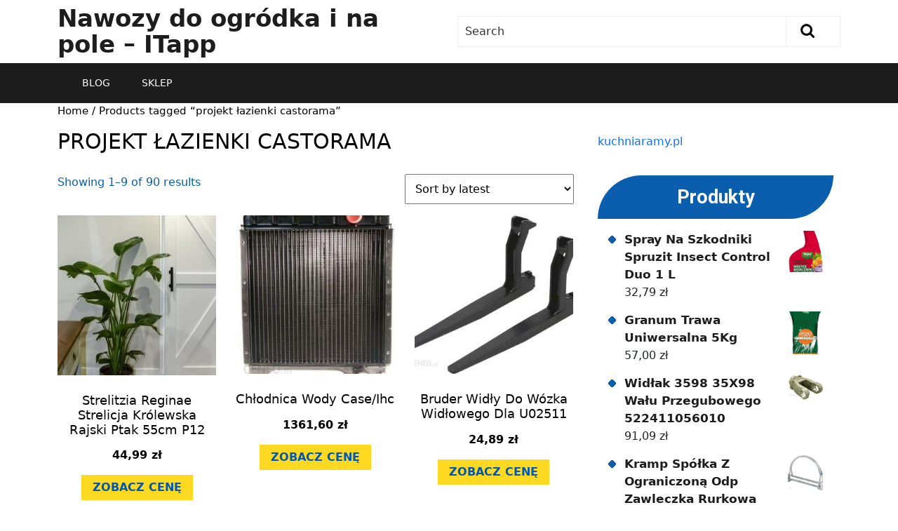

--- FILE ---
content_type: text/html; charset=UTF-8
request_url: https://itapp.pl/tag-produktu/projekt-lazienki-castorama/
body_size: 13633
content:
<!DOCTYPE html>
<html lang="pl-PL">
<head>
  <meta charset="UTF-8">
  <meta name="viewport" content="width=device-width">
  <title>projekt łazienki castorama &#8211; Nawozy do ogródka i na pole &#8211; ITapp</title>
<meta name='robots' content='max-image-preview:large' />
<link rel='dns-prefetch' href='//fonts.googleapis.com' />
<link rel="alternate" type="application/rss+xml" title="Nawozy do ogródka i na pole - ITapp &raquo; Kanał z wpisami" href="https://itapp.pl/feed/" />
<link rel="alternate" type="application/rss+xml" title="Nawozy do ogródka i na pole - ITapp &raquo; Kanał z komentarzami" href="https://itapp.pl/comments/feed/" />
<link rel="alternate" type="application/rss+xml" title="Kanał Nawozy do ogródka i na pole - ITapp &raquo; projekt łazienki castorama Tag" href="https://itapp.pl/tag-produktu/projekt-lazienki-castorama/feed/" />
<style id='wp-img-auto-sizes-contain-inline-css' type='text/css'>
img:is([sizes=auto i],[sizes^="auto," i]){contain-intrinsic-size:3000px 1500px}
/*# sourceURL=wp-img-auto-sizes-contain-inline-css */
</style>
<style id='wp-emoji-styles-inline-css' type='text/css'>

	img.wp-smiley, img.emoji {
		display: inline !important;
		border: none !important;
		box-shadow: none !important;
		height: 1em !important;
		width: 1em !important;
		margin: 0 0.07em !important;
		vertical-align: -0.1em !important;
		background: none !important;
		padding: 0 !important;
	}
/*# sourceURL=wp-emoji-styles-inline-css */
</style>
<style id='wp-block-library-inline-css' type='text/css'>
:root{--wp-block-synced-color:#7a00df;--wp-block-synced-color--rgb:122,0,223;--wp-bound-block-color:var(--wp-block-synced-color);--wp-editor-canvas-background:#ddd;--wp-admin-theme-color:#007cba;--wp-admin-theme-color--rgb:0,124,186;--wp-admin-theme-color-darker-10:#006ba1;--wp-admin-theme-color-darker-10--rgb:0,107,160.5;--wp-admin-theme-color-darker-20:#005a87;--wp-admin-theme-color-darker-20--rgb:0,90,135;--wp-admin-border-width-focus:2px}@media (min-resolution:192dpi){:root{--wp-admin-border-width-focus:1.5px}}.wp-element-button{cursor:pointer}:root .has-very-light-gray-background-color{background-color:#eee}:root .has-very-dark-gray-background-color{background-color:#313131}:root .has-very-light-gray-color{color:#eee}:root .has-very-dark-gray-color{color:#313131}:root .has-vivid-green-cyan-to-vivid-cyan-blue-gradient-background{background:linear-gradient(135deg,#00d084,#0693e3)}:root .has-purple-crush-gradient-background{background:linear-gradient(135deg,#34e2e4,#4721fb 50%,#ab1dfe)}:root .has-hazy-dawn-gradient-background{background:linear-gradient(135deg,#faaca8,#dad0ec)}:root .has-subdued-olive-gradient-background{background:linear-gradient(135deg,#fafae1,#67a671)}:root .has-atomic-cream-gradient-background{background:linear-gradient(135deg,#fdd79a,#004a59)}:root .has-nightshade-gradient-background{background:linear-gradient(135deg,#330968,#31cdcf)}:root .has-midnight-gradient-background{background:linear-gradient(135deg,#020381,#2874fc)}:root{--wp--preset--font-size--normal:16px;--wp--preset--font-size--huge:42px}.has-regular-font-size{font-size:1em}.has-larger-font-size{font-size:2.625em}.has-normal-font-size{font-size:var(--wp--preset--font-size--normal)}.has-huge-font-size{font-size:var(--wp--preset--font-size--huge)}.has-text-align-center{text-align:center}.has-text-align-left{text-align:left}.has-text-align-right{text-align:right}.has-fit-text{white-space:nowrap!important}#end-resizable-editor-section{display:none}.aligncenter{clear:both}.items-justified-left{justify-content:flex-start}.items-justified-center{justify-content:center}.items-justified-right{justify-content:flex-end}.items-justified-space-between{justify-content:space-between}.screen-reader-text{border:0;clip-path:inset(50%);height:1px;margin:-1px;overflow:hidden;padding:0;position:absolute;width:1px;word-wrap:normal!important}.screen-reader-text:focus{background-color:#ddd;clip-path:none;color:#444;display:block;font-size:1em;height:auto;left:5px;line-height:normal;padding:15px 23px 14px;text-decoration:none;top:5px;width:auto;z-index:100000}html :where(.has-border-color){border-style:solid}html :where([style*=border-top-color]){border-top-style:solid}html :where([style*=border-right-color]){border-right-style:solid}html :where([style*=border-bottom-color]){border-bottom-style:solid}html :where([style*=border-left-color]){border-left-style:solid}html :where([style*=border-width]){border-style:solid}html :where([style*=border-top-width]){border-top-style:solid}html :where([style*=border-right-width]){border-right-style:solid}html :where([style*=border-bottom-width]){border-bottom-style:solid}html :where([style*=border-left-width]){border-left-style:solid}html :where(img[class*=wp-image-]){height:auto;max-width:100%}:where(figure){margin:0 0 1em}html :where(.is-position-sticky){--wp-admin--admin-bar--position-offset:var(--wp-admin--admin-bar--height,0px)}@media screen and (max-width:600px){html :where(.is-position-sticky){--wp-admin--admin-bar--position-offset:0px}}

/*# sourceURL=wp-block-library-inline-css */
</style><style id='global-styles-inline-css' type='text/css'>
:root{--wp--preset--aspect-ratio--square: 1;--wp--preset--aspect-ratio--4-3: 4/3;--wp--preset--aspect-ratio--3-4: 3/4;--wp--preset--aspect-ratio--3-2: 3/2;--wp--preset--aspect-ratio--2-3: 2/3;--wp--preset--aspect-ratio--16-9: 16/9;--wp--preset--aspect-ratio--9-16: 9/16;--wp--preset--color--black: #000000;--wp--preset--color--cyan-bluish-gray: #abb8c3;--wp--preset--color--white: #ffffff;--wp--preset--color--pale-pink: #f78da7;--wp--preset--color--vivid-red: #cf2e2e;--wp--preset--color--luminous-vivid-orange: #ff6900;--wp--preset--color--luminous-vivid-amber: #fcb900;--wp--preset--color--light-green-cyan: #7bdcb5;--wp--preset--color--vivid-green-cyan: #00d084;--wp--preset--color--pale-cyan-blue: #8ed1fc;--wp--preset--color--vivid-cyan-blue: #0693e3;--wp--preset--color--vivid-purple: #9b51e0;--wp--preset--gradient--vivid-cyan-blue-to-vivid-purple: linear-gradient(135deg,rgb(6,147,227) 0%,rgb(155,81,224) 100%);--wp--preset--gradient--light-green-cyan-to-vivid-green-cyan: linear-gradient(135deg,rgb(122,220,180) 0%,rgb(0,208,130) 100%);--wp--preset--gradient--luminous-vivid-amber-to-luminous-vivid-orange: linear-gradient(135deg,rgb(252,185,0) 0%,rgb(255,105,0) 100%);--wp--preset--gradient--luminous-vivid-orange-to-vivid-red: linear-gradient(135deg,rgb(255,105,0) 0%,rgb(207,46,46) 100%);--wp--preset--gradient--very-light-gray-to-cyan-bluish-gray: linear-gradient(135deg,rgb(238,238,238) 0%,rgb(169,184,195) 100%);--wp--preset--gradient--cool-to-warm-spectrum: linear-gradient(135deg,rgb(74,234,220) 0%,rgb(151,120,209) 20%,rgb(207,42,186) 40%,rgb(238,44,130) 60%,rgb(251,105,98) 80%,rgb(254,248,76) 100%);--wp--preset--gradient--blush-light-purple: linear-gradient(135deg,rgb(255,206,236) 0%,rgb(152,150,240) 100%);--wp--preset--gradient--blush-bordeaux: linear-gradient(135deg,rgb(254,205,165) 0%,rgb(254,45,45) 50%,rgb(107,0,62) 100%);--wp--preset--gradient--luminous-dusk: linear-gradient(135deg,rgb(255,203,112) 0%,rgb(199,81,192) 50%,rgb(65,88,208) 100%);--wp--preset--gradient--pale-ocean: linear-gradient(135deg,rgb(255,245,203) 0%,rgb(182,227,212) 50%,rgb(51,167,181) 100%);--wp--preset--gradient--electric-grass: linear-gradient(135deg,rgb(202,248,128) 0%,rgb(113,206,126) 100%);--wp--preset--gradient--midnight: linear-gradient(135deg,rgb(2,3,129) 0%,rgb(40,116,252) 100%);--wp--preset--font-size--small: 13px;--wp--preset--font-size--medium: 20px;--wp--preset--font-size--large: 36px;--wp--preset--font-size--x-large: 42px;--wp--preset--spacing--20: 0.44rem;--wp--preset--spacing--30: 0.67rem;--wp--preset--spacing--40: 1rem;--wp--preset--spacing--50: 1.5rem;--wp--preset--spacing--60: 2.25rem;--wp--preset--spacing--70: 3.38rem;--wp--preset--spacing--80: 5.06rem;--wp--preset--shadow--natural: 6px 6px 9px rgba(0, 0, 0, 0.2);--wp--preset--shadow--deep: 12px 12px 50px rgba(0, 0, 0, 0.4);--wp--preset--shadow--sharp: 6px 6px 0px rgba(0, 0, 0, 0.2);--wp--preset--shadow--outlined: 6px 6px 0px -3px rgb(255, 255, 255), 6px 6px rgb(0, 0, 0);--wp--preset--shadow--crisp: 6px 6px 0px rgb(0, 0, 0);}:where(.is-layout-flex){gap: 0.5em;}:where(.is-layout-grid){gap: 0.5em;}body .is-layout-flex{display: flex;}.is-layout-flex{flex-wrap: wrap;align-items: center;}.is-layout-flex > :is(*, div){margin: 0;}body .is-layout-grid{display: grid;}.is-layout-grid > :is(*, div){margin: 0;}:where(.wp-block-columns.is-layout-flex){gap: 2em;}:where(.wp-block-columns.is-layout-grid){gap: 2em;}:where(.wp-block-post-template.is-layout-flex){gap: 1.25em;}:where(.wp-block-post-template.is-layout-grid){gap: 1.25em;}.has-black-color{color: var(--wp--preset--color--black) !important;}.has-cyan-bluish-gray-color{color: var(--wp--preset--color--cyan-bluish-gray) !important;}.has-white-color{color: var(--wp--preset--color--white) !important;}.has-pale-pink-color{color: var(--wp--preset--color--pale-pink) !important;}.has-vivid-red-color{color: var(--wp--preset--color--vivid-red) !important;}.has-luminous-vivid-orange-color{color: var(--wp--preset--color--luminous-vivid-orange) !important;}.has-luminous-vivid-amber-color{color: var(--wp--preset--color--luminous-vivid-amber) !important;}.has-light-green-cyan-color{color: var(--wp--preset--color--light-green-cyan) !important;}.has-vivid-green-cyan-color{color: var(--wp--preset--color--vivid-green-cyan) !important;}.has-pale-cyan-blue-color{color: var(--wp--preset--color--pale-cyan-blue) !important;}.has-vivid-cyan-blue-color{color: var(--wp--preset--color--vivid-cyan-blue) !important;}.has-vivid-purple-color{color: var(--wp--preset--color--vivid-purple) !important;}.has-black-background-color{background-color: var(--wp--preset--color--black) !important;}.has-cyan-bluish-gray-background-color{background-color: var(--wp--preset--color--cyan-bluish-gray) !important;}.has-white-background-color{background-color: var(--wp--preset--color--white) !important;}.has-pale-pink-background-color{background-color: var(--wp--preset--color--pale-pink) !important;}.has-vivid-red-background-color{background-color: var(--wp--preset--color--vivid-red) !important;}.has-luminous-vivid-orange-background-color{background-color: var(--wp--preset--color--luminous-vivid-orange) !important;}.has-luminous-vivid-amber-background-color{background-color: var(--wp--preset--color--luminous-vivid-amber) !important;}.has-light-green-cyan-background-color{background-color: var(--wp--preset--color--light-green-cyan) !important;}.has-vivid-green-cyan-background-color{background-color: var(--wp--preset--color--vivid-green-cyan) !important;}.has-pale-cyan-blue-background-color{background-color: var(--wp--preset--color--pale-cyan-blue) !important;}.has-vivid-cyan-blue-background-color{background-color: var(--wp--preset--color--vivid-cyan-blue) !important;}.has-vivid-purple-background-color{background-color: var(--wp--preset--color--vivid-purple) !important;}.has-black-border-color{border-color: var(--wp--preset--color--black) !important;}.has-cyan-bluish-gray-border-color{border-color: var(--wp--preset--color--cyan-bluish-gray) !important;}.has-white-border-color{border-color: var(--wp--preset--color--white) !important;}.has-pale-pink-border-color{border-color: var(--wp--preset--color--pale-pink) !important;}.has-vivid-red-border-color{border-color: var(--wp--preset--color--vivid-red) !important;}.has-luminous-vivid-orange-border-color{border-color: var(--wp--preset--color--luminous-vivid-orange) !important;}.has-luminous-vivid-amber-border-color{border-color: var(--wp--preset--color--luminous-vivid-amber) !important;}.has-light-green-cyan-border-color{border-color: var(--wp--preset--color--light-green-cyan) !important;}.has-vivid-green-cyan-border-color{border-color: var(--wp--preset--color--vivid-green-cyan) !important;}.has-pale-cyan-blue-border-color{border-color: var(--wp--preset--color--pale-cyan-blue) !important;}.has-vivid-cyan-blue-border-color{border-color: var(--wp--preset--color--vivid-cyan-blue) !important;}.has-vivid-purple-border-color{border-color: var(--wp--preset--color--vivid-purple) !important;}.has-vivid-cyan-blue-to-vivid-purple-gradient-background{background: var(--wp--preset--gradient--vivid-cyan-blue-to-vivid-purple) !important;}.has-light-green-cyan-to-vivid-green-cyan-gradient-background{background: var(--wp--preset--gradient--light-green-cyan-to-vivid-green-cyan) !important;}.has-luminous-vivid-amber-to-luminous-vivid-orange-gradient-background{background: var(--wp--preset--gradient--luminous-vivid-amber-to-luminous-vivid-orange) !important;}.has-luminous-vivid-orange-to-vivid-red-gradient-background{background: var(--wp--preset--gradient--luminous-vivid-orange-to-vivid-red) !important;}.has-very-light-gray-to-cyan-bluish-gray-gradient-background{background: var(--wp--preset--gradient--very-light-gray-to-cyan-bluish-gray) !important;}.has-cool-to-warm-spectrum-gradient-background{background: var(--wp--preset--gradient--cool-to-warm-spectrum) !important;}.has-blush-light-purple-gradient-background{background: var(--wp--preset--gradient--blush-light-purple) !important;}.has-blush-bordeaux-gradient-background{background: var(--wp--preset--gradient--blush-bordeaux) !important;}.has-luminous-dusk-gradient-background{background: var(--wp--preset--gradient--luminous-dusk) !important;}.has-pale-ocean-gradient-background{background: var(--wp--preset--gradient--pale-ocean) !important;}.has-electric-grass-gradient-background{background: var(--wp--preset--gradient--electric-grass) !important;}.has-midnight-gradient-background{background: var(--wp--preset--gradient--midnight) !important;}.has-small-font-size{font-size: var(--wp--preset--font-size--small) !important;}.has-medium-font-size{font-size: var(--wp--preset--font-size--medium) !important;}.has-large-font-size{font-size: var(--wp--preset--font-size--large) !important;}.has-x-large-font-size{font-size: var(--wp--preset--font-size--x-large) !important;}
/*# sourceURL=global-styles-inline-css */
</style>

<style id='classic-theme-styles-inline-css' type='text/css'>
/*! This file is auto-generated */
.wp-block-button__link{color:#fff;background-color:#32373c;border-radius:9999px;box-shadow:none;text-decoration:none;padding:calc(.667em + 2px) calc(1.333em + 2px);font-size:1.125em}.wp-block-file__button{background:#32373c;color:#fff;text-decoration:none}
/*# sourceURL=/wp-includes/css/classic-themes.min.css */
</style>
<link rel='stylesheet' id='woocommerce-layout-css' href='https://itapp.pl/wp-content/plugins/woocommerce/assets/css/woocommerce-layout.css?ver=6.4.1' type='text/css' media='all' />
<link rel='stylesheet' id='woocommerce-smallscreen-css' href='https://itapp.pl/wp-content/plugins/woocommerce/assets/css/woocommerce-smallscreen.css?ver=6.4.1' type='text/css' media='only screen and (max-width: 768px)' />
<link rel='stylesheet' id='woocommerce-general-css' href='https://itapp.pl/wp-content/plugins/woocommerce/assets/css/woocommerce.css?ver=6.4.1' type='text/css' media='all' />
<style id='woocommerce-inline-inline-css' type='text/css'>
.woocommerce form .form-row .required { visibility: visible; }
/*# sourceURL=woocommerce-inline-inline-css */
</style>
<link rel='stylesheet' id='bb-ecommerce-store-style-css' href='https://itapp.pl/wp-content/themes/bb-ecommerce-store/style.css?ver=6.9' type='text/css' media='all' />
<link rel='stylesheet' id='ecommerce_shop-style-css' href='https://itapp.pl/wp-content/themes/e-commerce-shop/style.css?ver=6.9' type='text/css' media='all' />
<style id='ecommerce_shop-style-inline-css' type='text/css'>
#slider .more-btn a, .topbar, form.woocommerce-product-search button[type="submit"],button.search-submit, #our-service,#comments a.comment-reply-link, #sidebar h3, #sidebar input[type="submit"], #sidebar .tagcloud a:hover,.copyright-wrapper .tagcloud a:hover, .woocommerce span.onsale, .woocommerce #respond input#submit, .woocommerce a.button, .woocommerce button.button, .woocommerce input.button,.woocommerce #respond input#submit.alt, .woocommerce a.button.alt, .woocommerce button.button.alt, .woocommerce input.button.alt, .pagination a:hover, .pagination .current, .copyright, .toggle a,  input.search-submit, #our-products a.button, a.blogbutton-small:hover, .top-header,#menu-sidebar input[type="submit"],.tags p a:hover,.meta-nav:hover, .header form.woocommerce-product-search button[type="submit"], .copyright-wrapper form.woocommerce-product-search button, #sidebar form.woocommerce-product-search button, .copyright-wrapper .woocommerce a.button:hover, .copyright-wrapper .woocommerce button.button:hover, .woocommerce .widget_price_filter .ui-slider .ui-slider-range, .woocommerce .widget_price_filter .ui-slider .ui-slider-handle, .fixed-header, #sidebar input[type="submit"], .copyright-wrapper input.search-submit{background-color: ;}#comments input[type="submit"].submit, nav.woocommerce-MyAccount-navigation ul li{background-color: !important;}a,.woocommerce-message::before, .post-password-form input[type=password],.cart_icon i, .copyright-wrapper li a:hover, .primary-navigation ul ul a,.tags i,#sidebar ul li a:hover,.metabox a:hover,.woocommerce td.product-name a, .woocommerce ul#shipping_method li label, .woocommerce-cart .cart-collaterals .shipping-calculator-button, .woocommerce-MyAccount-content p a, .entry-date:hover i, .entry-date:hover a, .entry-author:hover i, .entry-author:hover a{color: ;}.primary-navigation ul ul,.copyright-wrapper form.woocommerce-product-search button, #sidebar form.woocommerce-product-search button{border-color: ;}.inner-service, .woocommerce-message{border-top-color: ;}@media screen and (max-width:1000px) {}body{max-width: 100%;}#our-service{margin: 2% 0;}#slider .carousel-caption, #slider .inner_carousel{left:40%; right:10%;}#slider img{opacity:0.7}#slider .more-btn a, #comments .form-submit input[type="submit"],.blogbutton-small{padding-top: px; padding-bottom: px; padding-left: px; padding-right: px; display:inline-block;}#slider .more-btn a, #comments .form-submit input[type="submit"], .blogbutton-small{border-radius: px;}@media screen and (max-width:575px) {#slider{display:none;} }@media screen and (max-width:575px) {#scroll-top{visibility: visible !important;} }@media screen and (max-width:575px) {#sidebar{display:block;} }@media screen and (max-width:575px) {#loader-wrapper{display:block;} }@media screen and (max-width:575px) {.fixed-header{display:block;} }article.tag-sticky-2,#sidebar, .inner-service,.page-box-single{background-color: transparent;}.woocommerce #respond input#submit, .woocommerce a.button, .woocommerce button.button, .woocommerce input.button, .woocommerce #respond input#submit.alt, .woocommerce a.button.alt, .woocommerce button.button.alt, .woocommerce input.button.alt, .woocommerce input.button.alt, .woocommerce button.button:disabled, .woocommerce button.button:disabled[disabled], .woocommerce .cart .button, .woocommerce .cart input.button, .woocommerce div.product form.cart .button{padding-top: 10px; padding-bottom: 10px;}.woocommerce #respond input#submit, .woocommerce a.button, .woocommerce button.button, .woocommerce input.button, .woocommerce #respond input#submit.alt, .woocommerce a.button.alt, .woocommerce button.button.alt, .woocommerce input.button.alt, .woocommerce input.button.alt, .woocommerce button.button:disabled, .woocommerce button.button:disabled[disabled], .woocommerce .cart .button, .woocommerce .cart input.button, .woocommerce div.product form.cart .button{padding-left: 16px; padding-right: 16px;}.woocommerce #respond input#submit, .woocommerce a.button, .woocommerce button.button, .woocommerce input.button, .woocommerce #respond input#submit.alt, .woocommerce a.button.alt, .woocommerce button.button.alt, .woocommerce input.button.alt, .woocommerce input.button.alt, .woocommerce button.button:disabled, .woocommerce button.button:disabled[disabled], .woocommerce .cart .button, .woocommerce .cart input.button{border-radius: 0px;}.woocommerce ul.products li.product, .woocommerce-page ul.products li.product{padding-top: 0px !important; padding-bottom: 0px !important;}.woocommerce ul.products li.product, .woocommerce-page ul.products li.product{padding-left: 0px !important; padding-right: 0px !important;}.woocommerce ul.products li.product, .woocommerce-page ul.products li.product{border-radius: 0px;}.woocommerce ul.products li.product, .woocommerce-page ul.products li.product{box-shadow: 0px 0px 0px #eee;}.copyright p, .copyright a{font-size: 15px}.copyright{padding-top: 15px; padding-bottom: 15px;}.copyright-wrapper{background-color: ;}#scroll-top .fas{font-size: 22px;}#slider img{height: px;}article.tag-sticky-2, .inner-service{background: #f6f6f6;}#slider{background-color: 1;}.header .logo a{font-size: 34px;}.header .logo p{font-size: 14px;}.woocommerce span.onsale {border-radius: 50% !important;}.woocommerce ul.products li.product .onsale{ left:auto; right:0;}.woocommerce span.onsale{font-size: 14px;}#loader-wrapper .loader-section{background-color: ;} .fixed-header{padding: 0px;}.our-services img, .box-image img, .feature-box img{border-radius: 0px;}.our-services img, .box-image img, .feature-box img{box-shadow: 0px 0px 0px #ccc;}#slider .carousel-caption, #slider .inner_carousel, #slider .inner_carousel h1, #slider .inner_carousel p, #slider .know-btn{top: %; bottom: %;left: %;right: %;}.topbar{padding-top: px !important; padding-bottom: px !important;}
#slider .more-btn a, .topbar, form.woocommerce-product-search button[type="submit"],button.search-submit, #our-service,#comments a.comment-reply-link, #sidebar h3, #sidebar input[type="submit"], #sidebar .tagcloud a:hover,.copyright-wrapper .tagcloud a:hover, .woocommerce span.onsale, .woocommerce #respond input#submit, .woocommerce a.button, .woocommerce button.button, .woocommerce input.button,.woocommerce #respond input#submit.alt, .woocommerce a.button.alt, .woocommerce button.button.alt, .woocommerce input.button.alt, .pagination a:hover, .pagination .current, .copyright, .toggle a,  input.search-submit, #our-products a.button, a.blogbutton-small:hover, .top-header,#menu-sidebar input[type="submit"],.tags p a:hover,.meta-nav:hover, .header form.woocommerce-product-search button[type="submit"], .copyright-wrapper form.woocommerce-product-search button, #sidebar form.woocommerce-product-search button, .copyright-wrapper .woocommerce a.button:hover, .copyright-wrapper .woocommerce button.button:hover, .woocommerce .widget_price_filter .ui-slider .ui-slider-range, .woocommerce .widget_price_filter .ui-slider .ui-slider-handle, .fixed-header, #sidebar input[type="submit"], .copyright-wrapper input.search-submit{background-color: ;}#comments input[type="submit"].submit, nav.woocommerce-MyAccount-navigation ul li{background-color: !important;}a,.woocommerce-message::before, .post-password-form input[type=password],.cart_icon i, .copyright-wrapper li a:hover, .primary-navigation ul ul a,.tags i,#sidebar ul li a:hover,.metabox a:hover,.woocommerce td.product-name a, .woocommerce ul#shipping_method li label, .woocommerce-cart .cart-collaterals .shipping-calculator-button, .woocommerce-MyAccount-content p a, .entry-date:hover i, .entry-date:hover a, .entry-author:hover i, .entry-author:hover a{color: ;}.primary-navigation ul ul,.copyright-wrapper form.woocommerce-product-search button, #sidebar form.woocommerce-product-search button{border-color: ;}.inner-service, .woocommerce-message{border-top-color: ;}@media screen and (max-width:1000px) {}body{max-width: 100%;}#our-service{margin: 2% 0;}#slider .carousel-caption, #slider .inner_carousel{left:40%; right:10%;}#slider img{opacity:0.7}#slider .more-btn a, #comments .form-submit input[type="submit"],.blogbutton-small{padding-top: px; padding-bottom: px; padding-left: px; padding-right: px; display:inline-block;}#slider .more-btn a, #comments .form-submit input[type="submit"], .blogbutton-small{border-radius: px;}@media screen and (max-width:575px) {#slider{display:none;} }@media screen and (max-width:575px) {#scroll-top{visibility: visible !important;} }@media screen and (max-width:575px) {#sidebar{display:block;} }@media screen and (max-width:575px) {#loader-wrapper{display:block;} }@media screen and (max-width:575px) {.fixed-header{display:block;} }article.tag-sticky-2,#sidebar, .inner-service,.page-box-single{background-color: transparent;}.woocommerce #respond input#submit, .woocommerce a.button, .woocommerce button.button, .woocommerce input.button, .woocommerce #respond input#submit.alt, .woocommerce a.button.alt, .woocommerce button.button.alt, .woocommerce input.button.alt, .woocommerce input.button.alt, .woocommerce button.button:disabled, .woocommerce button.button:disabled[disabled], .woocommerce .cart .button, .woocommerce .cart input.button, .woocommerce div.product form.cart .button{padding-top: 10px; padding-bottom: 10px;}.woocommerce #respond input#submit, .woocommerce a.button, .woocommerce button.button, .woocommerce input.button, .woocommerce #respond input#submit.alt, .woocommerce a.button.alt, .woocommerce button.button.alt, .woocommerce input.button.alt, .woocommerce input.button.alt, .woocommerce button.button:disabled, .woocommerce button.button:disabled[disabled], .woocommerce .cart .button, .woocommerce .cart input.button, .woocommerce div.product form.cart .button{padding-left: 16px; padding-right: 16px;}.woocommerce #respond input#submit, .woocommerce a.button, .woocommerce button.button, .woocommerce input.button, .woocommerce #respond input#submit.alt, .woocommerce a.button.alt, .woocommerce button.button.alt, .woocommerce input.button.alt, .woocommerce input.button.alt, .woocommerce button.button:disabled, .woocommerce button.button:disabled[disabled], .woocommerce .cart .button, .woocommerce .cart input.button{border-radius: 0px;}.woocommerce ul.products li.product, .woocommerce-page ul.products li.product{padding-top: 0px !important; padding-bottom: 0px !important;}.woocommerce ul.products li.product, .woocommerce-page ul.products li.product{padding-left: 0px !important; padding-right: 0px !important;}.woocommerce ul.products li.product, .woocommerce-page ul.products li.product{border-radius: 0px;}.woocommerce ul.products li.product, .woocommerce-page ul.products li.product{box-shadow: 0px 0px 0px #eee;}.copyright p, .copyright a{font-size: 15px}.copyright{padding-top: 15px; padding-bottom: 15px;}.copyright-wrapper{background-color: ;}#scroll-top .fas{font-size: 22px;}#slider img{height: px;}article.tag-sticky-2, .inner-service{background: #f6f6f6;}#slider{background-color: 1;}.header .logo a{font-size: 34px;}.header .logo p{font-size: 14px;}.woocommerce span.onsale {border-radius: 50% !important;}.woocommerce ul.products li.product .onsale{ left:auto; right:0;}.woocommerce span.onsale{font-size: 14px;}#loader-wrapper .loader-section{background-color: ;} .fixed-header{padding: 0px;}.our-services img, .box-image img, .feature-box img{border-radius: 0px;}.our-services img, .box-image img, .feature-box img{box-shadow: 0px 0px 0px #ccc;}#slider .carousel-caption, #slider .inner_carousel, #slider .inner_carousel h1, #slider .inner_carousel p, #slider .know-btn{top: %; bottom: %;left: %;right: %;}.topbar{padding-top: px !important; padding-bottom: px !important;}.shomain a p{padding-top: px !important; padding-bottom: px !important; padding-left: px !important; padding-right: px !important; display:inline-block;}.shomain a p{border-radius: px !important;}
/*# sourceURL=ecommerce_shop-style-inline-css */
</style>
<link rel='stylesheet' id='bb-ecommerce-store-font-css' href='//fonts.googleapis.com/css?family=PT+Sans%3A300%2C400%2C600%2C700%2C800%2C900%7CRoboto%3A400%2C700%7CRoboto+Condensed%3A400%2C700%7COpen+Sans%7COverpass%7CMontserrat%3A300%2C400%2C600%2C700%2C800%2C900%7CPlayball%3A300%2C400%2C600%2C700%2C800%2C900%7CAlegreya%3A300%2C400%2C600%2C700%2C800%2C900%7CJulius+Sans+One%7CArsenal%7CSlabo%7CLato%7COverpass+Mono%7CSource+Sans+Pro%7CRaleway%7CMerriweather%7CDroid+Sans%7CRubik%7CLora%7CUbuntu%7CCabin%7CArimo%7CPlayfair+Display%7CQuicksand%7CPadauk%7CMuli%7CInconsolata%7CBitter%7CPacifico%7CIndie+Flower%7CVT323%7CDosis%7CFrank+Ruhl+Libre%7CFjalla+One%7COxygen%7CArvo%7CNoto+Serif%7CLobster%7CCrimson+Text%7CYanone+Kaffeesatz%7CAnton%7CLibre+Baskerville%7CBree+Serif%7CGloria+Hallelujah%7CJosefin+Sans%7CAbril+Fatface%7CVarela+Round%7CVampiro+One%7CShadows+Into+Light%7CCuprum%7CRokkitt%7CVollkorn%7CFrancois+One%7COrbitron%7CPatua+One%7CAcme%7CSatisfy%7CJosefin+Slab%7CQuattrocento+Sans%7CArchitects+Daughter%7CRusso+One%7CMonda%7CRighteous%7CLobster+Two%7CHammersmith+One%7CCourgette%7CPermanent+Marker%7CCherry+Swash%7CCormorant+Garamond%7CPoiret+One%7CBenchNine%7CEconomica%7CHandlee%7CCardo%7CAlfa+Slab+One%7CAveria+Serif+Libre%7CCookie%7CChewy%7CGreat+Vibes%7CComing+Soon%7CPhilosopher%7CDays+One%7CKanit%7CShrikhand%7CTangerine%7CIM+Fell+English+SC%7CBoogaloo%7CBangers%7CFredoka+One%7CBad+Script%7CVolkhov%7CShadows+Into+Light+Two%7CMarck+Script%7CSacramento%7CUnica+One&#038;ver=6.9' type='text/css' media='all' />
<link rel='stylesheet' id='bb-ecommerce-store-block-style-css' href='https://itapp.pl/wp-content/themes/bb-ecommerce-store/css/blocks.css?ver=6.9' type='text/css' media='all' />
<link rel='stylesheet' id='bootstrap-css-css' href='https://itapp.pl/wp-content/themes/bb-ecommerce-store/css/bootstrap.css?ver=6.9' type='text/css' media='all' />
<link rel='stylesheet' id='bb-ecommerce-store-basic-style-css' href='https://itapp.pl/wp-content/themes/e-commerce-shop/style.css?ver=6.9' type='text/css' media='all' />
<style id='bb-ecommerce-store-basic-style-inline-css' type='text/css'>

			p,span{
			    color:!important;
			    font-family: ;
			    font-size: ;
			}
			a{
			    color:!important;
			    font-family: ;
			}
			li{
			    color:!important;
			    font-family: ;
			}
			h1{
			    color:!important;
			    font-family: !important;
			    font-size: !important;
			}
			h2{
			    color:!important;
			    font-family: !important;
			    font-size: !important;
			}
			h3{
			    color:!important;
			    font-family: !important;
			    font-size: !important;
			}
			h4{
			    color:!important;
			    font-family: !important;
			    font-size: !important;
			}
			h5{
			    color:!important;
			    font-family: !important;
			    font-size: !important;
			}
			h6{
			    color:!important;
			    font-family: !important;
			    font-size: !important;
			}

			
#slider .more-btn a, .topbar, form.woocommerce-product-search button[type="submit"],button.search-submit, #our-service,#comments a.comment-reply-link, #sidebar h3, #sidebar input[type="submit"], #sidebar .tagcloud a:hover,.copyright-wrapper .tagcloud a:hover, .woocommerce span.onsale, .woocommerce #respond input#submit, .woocommerce a.button, .woocommerce button.button, .woocommerce input.button,.woocommerce #respond input#submit.alt, .woocommerce a.button.alt, .woocommerce button.button.alt, .woocommerce input.button.alt, .pagination a:hover, .pagination .current, .copyright, .toggle a,  input.search-submit, #our-products a.button, a.blogbutton-small:hover, .top-header,#menu-sidebar input[type="submit"],.tags p a:hover,.meta-nav:hover, .header form.woocommerce-product-search button[type="submit"], .copyright-wrapper form.woocommerce-product-search button, #sidebar form.woocommerce-product-search button, .copyright-wrapper .woocommerce a.button:hover, .copyright-wrapper .woocommerce button.button:hover, .woocommerce .widget_price_filter .ui-slider .ui-slider-range, .woocommerce .widget_price_filter .ui-slider .ui-slider-handle, .fixed-header, #sidebar input[type="submit"], .copyright-wrapper input.search-submit{background-color: ;}#comments input[type="submit"].submit, nav.woocommerce-MyAccount-navigation ul li{background-color: !important;}a,.woocommerce-message::before, .post-password-form input[type=password],.cart_icon i, .copyright-wrapper li a:hover, .primary-navigation ul ul a,.tags i,#sidebar ul li a:hover,.metabox a:hover,.woocommerce td.product-name a, .woocommerce ul#shipping_method li label, .woocommerce-cart .cart-collaterals .shipping-calculator-button, .woocommerce-MyAccount-content p a, .entry-date:hover i, .entry-date:hover a, .entry-author:hover i, .entry-author:hover a{color: ;}.primary-navigation ul ul,.copyright-wrapper form.woocommerce-product-search button, #sidebar form.woocommerce-product-search button{border-color: ;}.inner-service, .woocommerce-message{border-top-color: ;}@media screen and (max-width:1000px) {}body{max-width: 100%;}#our-service{margin: 2% 0;}#slider .carousel-caption, #slider .inner_carousel{left:40%; right:10%;}#slider img{opacity:0.7}#slider .more-btn a, #comments .form-submit input[type="submit"],.blogbutton-small{padding-top: px; padding-bottom: px; padding-left: px; padding-right: px; display:inline-block;}#slider .more-btn a, #comments .form-submit input[type="submit"], .blogbutton-small{border-radius: px;}@media screen and (max-width:575px) {#slider{display:none;} }@media screen and (max-width:575px) {#scroll-top{visibility: visible !important;} }@media screen and (max-width:575px) {#sidebar{display:block;} }@media screen and (max-width:575px) {#loader-wrapper{display:block;} }@media screen and (max-width:575px) {.fixed-header{display:block;} }article.tag-sticky-2,#sidebar, .inner-service,.page-box-single{background-color: transparent;}.woocommerce #respond input#submit, .woocommerce a.button, .woocommerce button.button, .woocommerce input.button, .woocommerce #respond input#submit.alt, .woocommerce a.button.alt, .woocommerce button.button.alt, .woocommerce input.button.alt, .woocommerce input.button.alt, .woocommerce button.button:disabled, .woocommerce button.button:disabled[disabled], .woocommerce .cart .button, .woocommerce .cart input.button, .woocommerce div.product form.cart .button{padding-top: 10px; padding-bottom: 10px;}.woocommerce #respond input#submit, .woocommerce a.button, .woocommerce button.button, .woocommerce input.button, .woocommerce #respond input#submit.alt, .woocommerce a.button.alt, .woocommerce button.button.alt, .woocommerce input.button.alt, .woocommerce input.button.alt, .woocommerce button.button:disabled, .woocommerce button.button:disabled[disabled], .woocommerce .cart .button, .woocommerce .cart input.button, .woocommerce div.product form.cart .button{padding-left: 16px; padding-right: 16px;}.woocommerce #respond input#submit, .woocommerce a.button, .woocommerce button.button, .woocommerce input.button, .woocommerce #respond input#submit.alt, .woocommerce a.button.alt, .woocommerce button.button.alt, .woocommerce input.button.alt, .woocommerce input.button.alt, .woocommerce button.button:disabled, .woocommerce button.button:disabled[disabled], .woocommerce .cart .button, .woocommerce .cart input.button{border-radius: 0px;}.woocommerce ul.products li.product, .woocommerce-page ul.products li.product{padding-top: 0px !important; padding-bottom: 0px !important;}.woocommerce ul.products li.product, .woocommerce-page ul.products li.product{padding-left: 0px !important; padding-right: 0px !important;}.woocommerce ul.products li.product, .woocommerce-page ul.products li.product{border-radius: 0px;}.woocommerce ul.products li.product, .woocommerce-page ul.products li.product{box-shadow: 0px 0px 0px #eee;}.copyright p, .copyright a{font-size: 15px}.copyright{padding-top: 15px; padding-bottom: 15px;}.copyright-wrapper{background-color: ;}#scroll-top .fas{font-size: 22px;}#slider img{height: px;}article.tag-sticky-2, .inner-service{background: #f6f6f6;}#slider{background-color: 1;}.header .logo a{font-size: 34px;}.header .logo p{font-size: 14px;}.woocommerce span.onsale {border-radius: 50% !important;}.woocommerce ul.products li.product .onsale{ left:auto; right:0;}.woocommerce span.onsale{font-size: 14px;}#loader-wrapper .loader-section{background-color: ;} .fixed-header{padding: 0px;}.our-services img, .box-image img, .feature-box img{border-radius: 0px;}.our-services img, .box-image img, .feature-box img{box-shadow: 0px 0px 0px #ccc;}#slider .carousel-caption, #slider .inner_carousel, #slider .inner_carousel h1, #slider .inner_carousel p, #slider .know-btn{top: %; bottom: %;left: %;right: %;}.topbar{padding-top: px !important; padding-bottom: px !important;}
/*# sourceURL=bb-ecommerce-store-basic-style-inline-css */
</style>
<link rel='stylesheet' id='font-awesome-css-css' href='https://itapp.pl/wp-content/themes/bb-ecommerce-store/css/fontawesome-all.css?ver=6.9' type='text/css' media='all' />
<script type="text/javascript" src="https://itapp.pl/wp-includes/js/jquery/jquery.min.js?ver=3.7.1" id="jquery-core-js"></script>
<script type="text/javascript" src="https://itapp.pl/wp-includes/js/jquery/jquery-migrate.min.js?ver=3.4.1" id="jquery-migrate-js"></script>
<script type="text/javascript" src="https://itapp.pl/wp-content/themes/bb-ecommerce-store/js/custom.js?ver=6.9" id="bb-ecommerce-store-customscripts-js"></script>
<script type="text/javascript" src="https://itapp.pl/wp-content/themes/bb-ecommerce-store/js/bootstrap.js?ver=6.9" id="bootstrap-js-js"></script>
<link rel="https://api.w.org/" href="https://itapp.pl/wp-json/" /><link rel="alternate" title="JSON" type="application/json" href="https://itapp.pl/wp-json/wp/v2/product_tag/303" /><link rel="EditURI" type="application/rsd+xml" title="RSD" href="https://itapp.pl/xmlrpc.php?rsd" />
<meta name="generator" content="WordPress 6.9" />
<meta name="generator" content="WooCommerce 6.4.1" />
	<noscript><style>.woocommerce-product-gallery{ opacity: 1 !important; }</style></noscript>
	</head>
<body class="archive tax-product_tag term-projekt-lazienki-castorama term-303 wp-embed-responsive wp-theme-bb-ecommerce-store wp-child-theme-e-commerce-shop theme-bb-ecommerce-store woocommerce woocommerce-page woocommerce-no-js">
    <header role="banner">
          <div id="loader-wrapper" class="w-100 h-100">
        <div id="loader"></div>
        <div class="loader-section section-left"></div>
        <div class="loader-section section-right"></div>
      </div>
        <a class="screen-reader-text skip-link" href="#maincontent" alt="Skip to content">Skip to content</a>
        <div class="header">
      <div class="container">
        <div class="row">
          <div class="col-lg-6 col-md-6 align-self-center">
            <div class="logo my-2 align-self-center">
                                                                                                <p class="site-title mb-2"><a href="https://itapp.pl/" rel="home">Nawozy do ogródka i na pole &#8211; ITapp</a></p>
                                                                          </div>
      	    <div class="clearfix"></div>
          </div>
          <div class="side_search col-lg-6 col-md-6 my-3 align-self-center">
            <div class="responsive_search align-self-center">
            </div>
            <div class="search_form">
              
<form role="search" method="get" class="search-form" action="https://itapp.pl/">
	<label>
		<span class="screen-reader-text">Search for:</span>
		<input type="search" class="search-field" placeholder="Search" value="" name="s">
	</label>
	<input type="submit" class="search-submit" value="Search">
</form>            </div>
          </div>
        </div>
      </div>
      <div class="close-sticky ">
                  <div class="toggle-menu responsive-menu close-sticky ">
            <button role="tab" class="mobiletoggle"><i class="fas fa-bars"></i><span class="screen-reader-text">Open Menu</span></button>
          </div>
                <div class="nav">
      		<div class="container">
            <div id="menu-sidebar" class="nav sidebar">
                <nav id="primary-site-navigation" class="primary-navigation" role="navigation" aria-label="Top Menu">
                  <div class="main-menu-navigation clearfix"><ul id="menu-ds" class="clearfix mobile_nav"><li id="menu-item-10006" class="menu-item menu-item-type-post_type menu-item-object-page menu-item-10006"><a href="https://itapp.pl/blog/">Blog</a></li>
<li id="menu-item-10007" class="menu-item menu-item-type-post_type menu-item-object-page menu-item-home menu-item-10007"><a href="https://itapp.pl/">Sklep</a></li>
</ul></div>                  <div id="contact-info" class="text-center">
                    <div class="top-contact">
                                          </div>
                    <div class="top-contact">
                                          </div>
                    <div class="social-media">
                                                                                                                                  </div>
                    
<form role="search" method="get" class="search-form" action="https://itapp.pl/">
	<label>
		<span class="screen-reader-text">Search for:</span>
		<input type="search" class="search-field" placeholder="Search" value="" name="s">
	</label>
	<input type="submit" class="search-submit" value="Search">
</form>                  </div>
                  <a href="javascript:void(0)" class="closebtn responsive-menu"><i class="far fa-times-circle"></i><span class="screen-reader-text">Close Menu</span></a>
                </nav>
              </div>
      		</div>
        </div><!-- nav -->
      </div>
      <div class="clear"></div>
    </div><!-- aligner -->
  </header>

<div class="container">
	<main role="main" id="maincontent">
		<div class="row">
			<div class="col-lg-8 col-md-8">
				<div id="primary" class="content-area bb-ecommerce-store"><main id="main" class="site-main" role="main"><nav class="woocommerce-breadcrumb"><a href="https://itapp.pl">Home</a>&nbsp;&#47;&nbsp;Products tagged &ldquo;projekt łazienki castorama&rdquo;</nav>				<header role="banner" class="woocommerce-products-header">
											<h1 class="woocommerce-products-header__title page-title">projekt łazienki castorama</h1>
					
									</header>
				<div class="woocommerce-notices-wrapper"></div><p class="woocommerce-result-count">
	Showing 1&ndash;9 of 90 results</p>
<form class="woocommerce-ordering" method="get">
	<select name="orderby" class="orderby" aria-label="Shop order">
					<option value="popularity" >Sort by popularity</option>
					<option value="rating" >Sort by average rating</option>
					<option value="date"  selected='selected'>Sort by latest</option>
					<option value="price" >Sort by price: low to high</option>
					<option value="price-desc" >Sort by price: high to low</option>
			</select>
	<input type="hidden" name="paged" value="1" />
	<input type="hidden" name="subid" value="projekt-lazienki-castorama" /></form>
<ul class="products columns-3">
<li class="product type-product post-3196 status-publish first instock product_cat-dixie-store product_tag-castorama-drzwi-zewnetrzne product_tag-piec-koza-castorama product_tag-projekt-lazienki-castorama product_tag-waz-ogrodowy has-post-thumbnail product-type-external">
	<a href="https://itapp.pl/produkt/strelitzia-reginae-strelicja-krolewska-rajski-ptak-55cm-p12/" class="woocommerce-LoopProduct-link woocommerce-loop-product__link"><img width="298" height="300" src="https://itapp.pl/wp-content/uploads/2022/05/i-strelitzia-reginae-strelicja-krolewska-rajski-ptak-55cm-p12-298x300.jpg" class="attachment-woocommerce_thumbnail size-woocommerce_thumbnail" alt="" decoding="async" fetchpriority="high" srcset="https://itapp.pl/wp-content/uploads/2022/05/i-strelitzia-reginae-strelicja-krolewska-rajski-ptak-55cm-p12-298x300.jpg 298w, https://itapp.pl/wp-content/uploads/2022/05/i-strelitzia-reginae-strelicja-krolewska-rajski-ptak-55cm-p12-100x100.jpg 100w, https://itapp.pl/wp-content/uploads/2022/05/i-strelitzia-reginae-strelicja-krolewska-rajski-ptak-55cm-p12-150x150.jpg 150w" sizes="(max-width: 298px) 100vw, 298px" /><h2 class="woocommerce-loop-product__title">Strelitzia Reginae Strelicja Królewska Rajski Ptak 55cm P12</h2>
	<span class="price"><span class="woocommerce-Price-amount amount"><bdi>44,99&nbsp;<span class="woocommerce-Price-currencySymbol">&#122;&#322;</span></bdi></span></span>
</a><a href="https://itapp.pl/1593" data-quantity="1" class="button product_type_external" data-product_id="3196" data-product_sku="6916bb69938b" aria-label="Zobacz cenę" rel="nofollow">Zobacz cenę</a></li>
<li class="product type-product post-1000 status-publish instock product_tag-castorama-dywany product_tag-castorama-kuchnia product_tag-castorama-projekt-lazienki product_tag-castorama-tapety-3d product_tag-cement-castorama product_tag-projekt-lazienki-castorama has-post-thumbnail product-type-external">
	<a href="https://itapp.pl/produkt/chlodnica-wody-case-ihc/" class="woocommerce-LoopProduct-link woocommerce-loop-product__link"><img width="300" height="300" src="https://itapp.pl/wp-content/uploads/2022/05/i-chlodnica-wody-case-ihc-300x300.jpg" class="attachment-woocommerce_thumbnail size-woocommerce_thumbnail" alt="" decoding="async" srcset="https://itapp.pl/wp-content/uploads/2022/05/i-chlodnica-wody-case-ihc-300x300.jpg 300w, https://itapp.pl/wp-content/uploads/2022/05/i-chlodnica-wody-case-ihc-100x100.jpg 100w, https://itapp.pl/wp-content/uploads/2022/05/i-chlodnica-wody-case-ihc-150x150.jpg 150w" sizes="(max-width: 300px) 100vw, 300px" /><h2 class="woocommerce-loop-product__title">Chłodnica Wody Case/Ihc</h2>
	<span class="price"><span class="woocommerce-Price-amount amount"><bdi>1361,60&nbsp;<span class="woocommerce-Price-currencySymbol">&#122;&#322;</span></bdi></span></span>
</a><a href="https://itapp.pl/493" data-quantity="1" class="button product_type_external" data-product_id="1000" data-product_sku="47845afdc9bd" aria-label="Zobacz cenę" rel="nofollow">Zobacz cenę</a></li>
<li class="product type-product post-3450 status-publish last instock product_cat-bruder product_tag-castorama-farby product_tag-projekt-lazienki-castorama product_tag-szafki-kuchenne-castorama product_tag-wc-kompakt has-post-thumbnail product-type-external">
	<a href="https://itapp.pl/produkt/bruder-widly-do-wozka-widlowego-dla-u02511/" class="woocommerce-LoopProduct-link woocommerce-loop-product__link"><img width="300" height="300" src="https://itapp.pl/wp-content/uploads/2022/05/i-bruder-widly-do-wozka-widlowego-dla-u02511-300x300.jpg" class="attachment-woocommerce_thumbnail size-woocommerce_thumbnail" alt="" decoding="async" srcset="https://itapp.pl/wp-content/uploads/2022/05/i-bruder-widly-do-wozka-widlowego-dla-u02511-300x300.jpg 300w, https://itapp.pl/wp-content/uploads/2022/05/i-bruder-widly-do-wozka-widlowego-dla-u02511-100x100.jpg 100w, https://itapp.pl/wp-content/uploads/2022/05/i-bruder-widly-do-wozka-widlowego-dla-u02511-150x150.jpg 150w" sizes="(max-width: 300px) 100vw, 300px" /><h2 class="woocommerce-loop-product__title">Bruder Widły Do Wózka Widłowego Dla U02511</h2>
	<span class="price"><span class="woocommerce-Price-amount amount"><bdi>24,89&nbsp;<span class="woocommerce-Price-currencySymbol">&#122;&#322;</span></bdi></span></span>
</a><a href="https://itapp.pl/1720" data-quantity="1" class="button product_type_external" data-product_id="3450" data-product_sku="1eead826b321" aria-label="Zobacz cenę" rel="nofollow">Zobacz cenę</a></li>
<li class="product type-product post-668 status-publish first instock product_cat-target product_tag-blat-kuchenny-castorama product_tag-castorama-nowy-sacz product_tag-plytki-podlogowe product_tag-projekt-lazienki-castorama has-post-thumbnail product-type-external">
	<a href="https://itapp.pl/produkt/target-nawoz-kolorowy-plus-do-roslin-kwitnacych-15kg/" class="woocommerce-LoopProduct-link woocommerce-loop-product__link"><img width="238" height="268" src="https://itapp.pl/wp-content/uploads/2022/05/i-target-nawoz-kolorowy-plus-do-roslin-kwitnacych-1-5kg.jpg" class="attachment-woocommerce_thumbnail size-woocommerce_thumbnail" alt="" decoding="async" loading="lazy" /><h2 class="woocommerce-loop-product__title">Target Nawóz Kolorowy Plus Do Roślin Kwitnących 1,5Kg</h2>
	<span class="price"><span class="woocommerce-Price-amount amount"><bdi>13,99&nbsp;<span class="woocommerce-Price-currencySymbol">&#122;&#322;</span></bdi></span></span>
</a><a href="https://itapp.pl/327" data-quantity="1" class="button product_type_external" data-product_id="668" data-product_sku="4702e921d81d" aria-label="Zobacz cenę" rel="nofollow">Zobacz cenę</a></li>
<li class="product type-product post-7399 status-publish instock product_tag-castorama-konin product_tag-castorama-rumia product_tag-drzwi-przesuwne-do-pokoju product_tag-projekt-lazienki-castorama product_tag-siatka-ogrodzeniowa-castorama has-post-thumbnail product-type-external">
	<a href="https://itapp.pl/produkt/wurth-srodek-odstraszajacy-na-kuny-gryzonie-250ml/" class="woocommerce-LoopProduct-link woocommerce-loop-product__link"><img width="300" height="300" src="https://itapp.pl/wp-content/uploads/2022/05/i-wurth-srodek-odstraszajacy-na-kuny-gryzonie-250ml-300x300.jpg" class="attachment-woocommerce_thumbnail size-woocommerce_thumbnail" alt="" decoding="async" loading="lazy" srcset="https://itapp.pl/wp-content/uploads/2022/05/i-wurth-srodek-odstraszajacy-na-kuny-gryzonie-250ml-300x300.jpg 300w, https://itapp.pl/wp-content/uploads/2022/05/i-wurth-srodek-odstraszajacy-na-kuny-gryzonie-250ml-100x100.jpg 100w, https://itapp.pl/wp-content/uploads/2022/05/i-wurth-srodek-odstraszajacy-na-kuny-gryzonie-250ml-150x150.jpg 150w" sizes="auto, (max-width: 300px) 100vw, 300px" /><h2 class="woocommerce-loop-product__title">Wurth Środek Odstraszający Na Kuny Gryzonie 250Ml</h2>
	<span class="price"><span class="woocommerce-Price-amount amount"><bdi>31,00&nbsp;<span class="woocommerce-Price-currencySymbol">&#122;&#322;</span></bdi></span></span>
</a><a href="https://itapp.pl/3698" data-quantity="1" class="button product_type_external" data-product_id="7399" data-product_sku="7f0bf7a82b09" aria-label="Zobacz cenę" rel="nofollow">Zobacz cenę</a></li>
<li class="product type-product post-7287 status-publish last instock product_tag-castorama-glogow product_tag-projekt-lazienki-castorama product_tag-przesla-ogrodzeniowe product_tag-przesla-ogrodzeniowe-castorama has-post-thumbnail product-type-external">
	<a href="https://itapp.pl/produkt/granum-trawa-kosno-pastwiskowa-bez-motylkowych-kp-10-10kg/" class="woocommerce-LoopProduct-link woocommerce-loop-product__link"><img width="300" height="300" src="https://itapp.pl/wp-content/uploads/2022/05/i-granum-trawa-kosno-pastwiskowa-bez-motylkowych-kp-10-10kg-300x300.jpg" class="attachment-woocommerce_thumbnail size-woocommerce_thumbnail" alt="" decoding="async" loading="lazy" srcset="https://itapp.pl/wp-content/uploads/2022/05/i-granum-trawa-kosno-pastwiskowa-bez-motylkowych-kp-10-10kg-300x300.jpg 300w, https://itapp.pl/wp-content/uploads/2022/05/i-granum-trawa-kosno-pastwiskowa-bez-motylkowych-kp-10-10kg-100x100.jpg 100w, https://itapp.pl/wp-content/uploads/2022/05/i-granum-trawa-kosno-pastwiskowa-bez-motylkowych-kp-10-10kg-150x150.jpg 150w" sizes="auto, (max-width: 300px) 100vw, 300px" /><h2 class="woocommerce-loop-product__title">Granum Trawa Kośno-Pastwiskowa Bez Motylkowych Kp-10 10kg</h2>
	<span class="price"><span class="woocommerce-Price-amount amount"><bdi>145,00&nbsp;<span class="woocommerce-Price-currencySymbol">&#122;&#322;</span></bdi></span></span>
</a><a href="https://itapp.pl/3642" data-quantity="1" class="button product_type_external" data-product_id="7287" data-product_sku="a609e43ecdaf" aria-label="Zobacz cenę" rel="nofollow">Zobacz cenę</a></li>
<li class="product type-product post-6765 status-publish first instock product_cat-ursus product_tag-castorama-panele-scienne product_tag-meble-kuchenne-castorama product_tag-projekt-lazienki-castorama has-post-thumbnail product-type-external">
	<a href="https://itapp.pl/produkt/walek-napedu-przekaznika-mocy-wom-sprzegla-2-stopien-c-330-oryginal-ursus/" class="woocommerce-LoopProduct-link woocommerce-loop-product__link"><img width="300" height="229" src="https://itapp.pl/wp-content/uploads/2022/05/i-walek-napedu-przekaznika-mocy-wom-sprzegla-2-stopien-c-330-oryginal-ursus-300x229.jpg" class="attachment-woocommerce_thumbnail size-woocommerce_thumbnail" alt="" decoding="async" loading="lazy" /><h2 class="woocommerce-loop-product__title">Wałek Napędu Przekaźnika Mocy Wom (Sprzęgła 2-Stopień) C-330 Oryginał Ursus</h2>
	<span class="price"><span class="woocommerce-Price-amount amount"><bdi>195,39&nbsp;<span class="woocommerce-Price-currencySymbol">&#122;&#322;</span></bdi></span></span>
</a><a href="https://itapp.pl/3381" data-quantity="1" class="button product_type_external" data-product_id="6765" data-product_sku="c9ac8d3569c3" aria-label="Zobacz cenę" rel="nofollow">Zobacz cenę</a></li>
<li class="product type-product post-6661 status-publish instock product_tag-blat-kuchenny product_tag-blaty-kuchenne product_tag-castorama-promocje product_tag-castorama-zaslony product_tag-projekt-lazienki-castorama has-post-thumbnail product-type-external">
	<a href="https://itapp.pl/produkt/bio-gardena-nawoz-do-borowek-i-roslin-kwasolubnych-e-ko-1kg/" class="woocommerce-LoopProduct-link woocommerce-loop-product__link"><img width="289" height="300" src="https://itapp.pl/wp-content/uploads/2022/05/i-bio-gardena-nawoz-do-borowek-i-roslin-kwasolubnych-e-ko-1kg-289x300.jpg" class="attachment-woocommerce_thumbnail size-woocommerce_thumbnail" alt="" decoding="async" loading="lazy" /><h2 class="woocommerce-loop-product__title">Bio Gardena Nawóz Do Borówek I Roślin Kwasolubnych E Ko 1Kg</h2>
	<span class="price"><span class="woocommerce-Price-amount amount"><bdi>18,99&nbsp;<span class="woocommerce-Price-currencySymbol">&#122;&#322;</span></bdi></span></span>
</a><a href="https://itapp.pl/3329" data-quantity="1" class="button product_type_external" data-product_id="6661" data-product_sku="f9c5841146e1" aria-label="Zobacz cenę" rel="nofollow">Zobacz cenę</a></li>
<li class="product type-product post-4234 status-publish last instock product_tag-castorama-blaty-kuchenne product_tag-castorama-promocje product_tag-deska-elewacyjna product_tag-drzwi-wewnetrzne product_tag-materialy-budowlane product_tag-projekt-lazienki-castorama has-post-thumbnail product-type-external">
	<a href="https://itapp.pl/produkt/dysk-do-rejestratora-2tb/" class="woocommerce-LoopProduct-link woocommerce-loop-product__link"><img width="136" height="199" src="https://itapp.pl/wp-content/uploads/2022/05/i-dysk-do-rejestratora-2tb.jpg" class="attachment-woocommerce_thumbnail size-woocommerce_thumbnail" alt="" decoding="async" loading="lazy" /><h2 class="woocommerce-loop-product__title">Dysk do rejestratora 2TB</h2>
	<span class="price"><span class="woocommerce-Price-amount amount"><bdi>379,00&nbsp;<span class="woocommerce-Price-currencySymbol">&#122;&#322;</span></bdi></span></span>
</a><a href="https://itapp.pl/2112" data-quantity="1" class="button product_type_external" data-product_id="4234" data-product_sku="a25372bc6713" aria-label="Zobacz cenę" rel="nofollow">Zobacz cenę</a></li>
</ul>
<nav class="woocommerce-pagination">
	<ul class='page-numbers'>
	<li><span aria-current="page" class="page-numbers current">1</span></li>
	<li><a class="page-numbers" href="https://itapp.pl/tag-produktu/projekt-lazienki-castorama/page/2/">2</a></li>
	<li><a class="page-numbers" href="https://itapp.pl/tag-produktu/projekt-lazienki-castorama/page/3/">3</a></li>
	<li><a class="page-numbers" href="https://itapp.pl/tag-produktu/projekt-lazienki-castorama/page/4/">4</a></li>
	<li><span class="page-numbers dots">&hellip;</span></li>
	<li><a class="page-numbers" href="https://itapp.pl/tag-produktu/projekt-lazienki-castorama/page/8/">8</a></li>
	<li><a class="page-numbers" href="https://itapp.pl/tag-produktu/projekt-lazienki-castorama/page/9/">9</a></li>
	<li><a class="page-numbers" href="https://itapp.pl/tag-produktu/projekt-lazienki-castorama/page/10/">10</a></li>
	<li><a class="next page-numbers" href="https://itapp.pl/tag-produktu/projekt-lazienki-castorama/page/2/">&rarr;</a></li>
</ul>
</nav>
</main></div>
			</div>
							<div class="col-lg-4 col-md-4" id="sidebar">
					<aside id="block-3" class="widget widget_block"><p><a href="https://mlodedrwale.pl/produkt/ekodom-lozko-glamour-drewniane-160x200-miodowy-szuflada-cala-dlugosc/" >kuchniaramy.pl</a></p></aside><aside id="woocommerce_products-5" class="widget woocommerce widget_products"><h3 class="widget-title">Produkty</h3><ul class="product_list_widget"><li>
	
	<a href="https://itapp.pl/produkt/spray-na-szkodniki-spruzit-insect-control-duo-1-l/">
		<img width="253" height="300" src="https://itapp.pl/wp-content/uploads/2022/05/i-spray-na-szkodniki-spruzit-insect-control-duo-1-l-253x300.jpg" class="attachment-woocommerce_thumbnail size-woocommerce_thumbnail" alt="" decoding="async" loading="lazy" />		<span class="product-title">Spray Na Szkodniki Spruzit Insect Control Duo 1 L</span>
	</a>

				
	<span class="woocommerce-Price-amount amount"><bdi>32,79&nbsp;<span class="woocommerce-Price-currencySymbol">&#122;&#322;</span></bdi></span>
	</li>
<li>
	
	<a href="https://itapp.pl/produkt/granum-trawa-uniwersalna-5kg/">
		<img width="244" height="300" src="https://itapp.pl/wp-content/uploads/2022/05/i-granum-trawa-uniwersalna-5kg-244x300.jpg" class="attachment-woocommerce_thumbnail size-woocommerce_thumbnail" alt="" decoding="async" loading="lazy" />		<span class="product-title">Granum Trawa Uniwersalna 5Kg</span>
	</a>

				
	<span class="woocommerce-Price-amount amount"><bdi>57,00&nbsp;<span class="woocommerce-Price-currencySymbol">&#122;&#322;</span></bdi></span>
	</li>
<li>
	
	<a href="https://itapp.pl/produkt/widlak-3598-35x98-walu-przegubowego-522411056010/">
		<img width="300" height="217" src="https://itapp.pl/wp-content/uploads/2022/05/i-widlak-3598-35x98-walu-przegubowego-522411056010.jpg" class="attachment-woocommerce_thumbnail size-woocommerce_thumbnail" alt="" decoding="async" loading="lazy" />		<span class="product-title">Widłak 3598 35X98 Wału Przegubowego 522411056010</span>
	</a>

				
	<span class="woocommerce-Price-amount amount"><bdi>91,09&nbsp;<span class="woocommerce-Price-currencySymbol">&#122;&#322;</span></bdi></span>
	</li>
<li>
	
	<a href="https://itapp.pl/produkt/kramp-spolka-z-ograniczona-odp-zawleczka-rurkowa-zabezpieczaj-12x67/">
		<img width="300" height="300" src="https://itapp.pl/wp-content/uploads/2022/05/i-kramp-spolka-z-ograniczona-odp-zawleczka-rurkowa-zabezpieczaj-12x67-1-300x300.jpg" class="attachment-woocommerce_thumbnail size-woocommerce_thumbnail" alt="" decoding="async" loading="lazy" srcset="https://itapp.pl/wp-content/uploads/2022/05/i-kramp-spolka-z-ograniczona-odp-zawleczka-rurkowa-zabezpieczaj-12x67-1-300x300.jpg 300w, https://itapp.pl/wp-content/uploads/2022/05/i-kramp-spolka-z-ograniczona-odp-zawleczka-rurkowa-zabezpieczaj-12x67-1-100x100.jpg 100w, https://itapp.pl/wp-content/uploads/2022/05/i-kramp-spolka-z-ograniczona-odp-zawleczka-rurkowa-zabezpieczaj-12x67-1-150x150.jpg 150w" sizes="auto, (max-width: 300px) 100vw, 300px" />		<span class="product-title">Kramp Spółka Z Ograniczoną Odp Zawleczka Rurkowa Zabezpieczaj 12X67</span>
	</a>

				
	<span class="woocommerce-Price-amount amount"><bdi>3,59&nbsp;<span class="woocommerce-Price-currencySymbol">&#122;&#322;</span></bdi></span>
	</li>
<li>
	
	<a href="https://itapp.pl/produkt/begonia-zwisajaca-pink-balcony-pelna-pachnaca-3-szt/">
		<img width="300" height="300" src="https://itapp.pl/wp-content/uploads/2022/05/i-begonia-zwisajaca-pink-balcony-pelna-pachnaca-3-szt-300x300.jpg" class="attachment-woocommerce_thumbnail size-woocommerce_thumbnail" alt="" decoding="async" loading="lazy" srcset="https://itapp.pl/wp-content/uploads/2022/05/i-begonia-zwisajaca-pink-balcony-pelna-pachnaca-3-szt-300x300.jpg 300w, https://itapp.pl/wp-content/uploads/2022/05/i-begonia-zwisajaca-pink-balcony-pelna-pachnaca-3-szt-100x100.jpg 100w, https://itapp.pl/wp-content/uploads/2022/05/i-begonia-zwisajaca-pink-balcony-pelna-pachnaca-3-szt-150x150.jpg 150w" sizes="auto, (max-width: 300px) 100vw, 300px" />		<span class="product-title">Begonia Zwisająca Pink Balcony Pełna Pachnąca 3 Szt.</span>
	</a>

				
	<span class="woocommerce-Price-amount amount"><bdi>17,09&nbsp;<span class="woocommerce-Price-currencySymbol">&#122;&#322;</span></bdi></span>
	</li>
<li>
	
	<a href="https://itapp.pl/produkt/legutko-mieszanka-pikantna-nasiona-na-kielki-30g/">
		<img width="300" height="300" src="https://itapp.pl/wp-content/uploads/2022/05/i-legutko-mieszanka-pikantna-nasiona-na-kielki-30g-300x300.jpg" class="attachment-woocommerce_thumbnail size-woocommerce_thumbnail" alt="" decoding="async" loading="lazy" srcset="https://itapp.pl/wp-content/uploads/2022/05/i-legutko-mieszanka-pikantna-nasiona-na-kielki-30g-300x300.jpg 300w, https://itapp.pl/wp-content/uploads/2022/05/i-legutko-mieszanka-pikantna-nasiona-na-kielki-30g-100x100.jpg 100w, https://itapp.pl/wp-content/uploads/2022/05/i-legutko-mieszanka-pikantna-nasiona-na-kielki-30g-150x150.jpg 150w" sizes="auto, (max-width: 300px) 100vw, 300px" />		<span class="product-title">Legutko MIESZANKA PIKANTNA nasiona na kiełki 30g</span>
	</a>

				
	<span class="woocommerce-Price-amount amount"><bdi>11,21&nbsp;<span class="woocommerce-Price-currencySymbol">&#122;&#322;</span></bdi></span>
	</li>
<li>
	
	<a href="https://itapp.pl/produkt/uszczelka-dolna-zwolnicy-korek-guma-c-330-sprzedawane-po-10-oryginal-ursus/">
		<img width="300" height="300" src="https://itapp.pl/wp-content/uploads/2022/05/i-uszczelka-dolna-zwolnicy-korek-guma-c-330-sprzedawane-po-10-oryginal-ursus-300x300.jpg" class="attachment-woocommerce_thumbnail size-woocommerce_thumbnail" alt="" decoding="async" loading="lazy" srcset="https://itapp.pl/wp-content/uploads/2022/05/i-uszczelka-dolna-zwolnicy-korek-guma-c-330-sprzedawane-po-10-oryginal-ursus-300x300.jpg 300w, https://itapp.pl/wp-content/uploads/2022/05/i-uszczelka-dolna-zwolnicy-korek-guma-c-330-sprzedawane-po-10-oryginal-ursus-100x100.jpg 100w, https://itapp.pl/wp-content/uploads/2022/05/i-uszczelka-dolna-zwolnicy-korek-guma-c-330-sprzedawane-po-10-oryginal-ursus-150x150.jpg 150w" sizes="auto, (max-width: 300px) 100vw, 300px" />		<span class="product-title">Uszczelka Dolna Zwolnicy Korek/Guma C-330 (Sprzedawane Po 10) Oryginał Ursus</span>
	</a>

				
	<span class="woocommerce-Price-amount amount"><bdi>61,24&nbsp;<span class="woocommerce-Price-currencySymbol">&#122;&#322;</span></bdi></span>
	</li>
<li>
	
	<a href="https://itapp.pl/produkt/sansevieria-cylindrica-sansewieria-warkocz-24cm-p9/">
		<img width="162" height="300" src="https://itapp.pl/wp-content/uploads/2022/05/i-sansevieria-cylindrica-sansewieria-warkocz-24cm-p9-162x300.jpg" class="attachment-woocommerce_thumbnail size-woocommerce_thumbnail" alt="" decoding="async" loading="lazy" />		<span class="product-title">Sansevieria Cylindrica Sansewieria Warkocz 24cm P9</span>
	</a>

				
	<span class="woocommerce-Price-amount amount"><bdi>34,56&nbsp;<span class="woocommerce-Price-currencySymbol">&#122;&#322;</span></bdi></span>
	</li>
<li>
	
	<a href="https://itapp.pl/produkt/kiepenkerl-salata-maslowa-dynamite-odporna-kiepenkerl-102370/">
		<img width="300" height="300" src="https://itapp.pl/wp-content/uploads/2022/05/i-kiepenkerl-salata-maslowa-dynamite-odporna-kiepenkerl-102370-300x300.jpg" class="attachment-woocommerce_thumbnail size-woocommerce_thumbnail" alt="" decoding="async" loading="lazy" srcset="https://itapp.pl/wp-content/uploads/2022/05/i-kiepenkerl-salata-maslowa-dynamite-odporna-kiepenkerl-102370-300x300.jpg 300w, https://itapp.pl/wp-content/uploads/2022/05/i-kiepenkerl-salata-maslowa-dynamite-odporna-kiepenkerl-102370-100x100.jpg 100w, https://itapp.pl/wp-content/uploads/2022/05/i-kiepenkerl-salata-maslowa-dynamite-odporna-kiepenkerl-102370-150x150.jpg 150w, https://itapp.pl/wp-content/uploads/2022/05/i-kiepenkerl-salata-maslowa-dynamite-odporna-kiepenkerl-102370.jpg 500w" sizes="auto, (max-width: 300px) 100vw, 300px" />		<span class="product-title">Kiepenkerl Sałata Masłowa 'Dynamite' – Odporna – Kiepenkerl 102370</span>
	</a>

				
	<span class="woocommerce-Price-amount amount"><bdi>15,59&nbsp;<span class="woocommerce-Price-currencySymbol">&#122;&#322;</span></bdi></span>
	</li>
<li>
	
	<a href="https://itapp.pl/produkt/ambiance-siatka-moskitiera-z-magnesem-na-drzwi-owady-komary/">
		<img width="300" height="300" src="https://itapp.pl/wp-content/uploads/2022/05/i-ambiance-siatka-moskitiera-z-magnesem-na-drzwi-owady-komary-300x300.jpg" class="attachment-woocommerce_thumbnail size-woocommerce_thumbnail" alt="" decoding="async" loading="lazy" srcset="https://itapp.pl/wp-content/uploads/2022/05/i-ambiance-siatka-moskitiera-z-magnesem-na-drzwi-owady-komary-300x300.jpg 300w, https://itapp.pl/wp-content/uploads/2022/05/i-ambiance-siatka-moskitiera-z-magnesem-na-drzwi-owady-komary-100x100.jpg 100w, https://itapp.pl/wp-content/uploads/2022/05/i-ambiance-siatka-moskitiera-z-magnesem-na-drzwi-owady-komary-150x150.jpg 150w" sizes="auto, (max-width: 300px) 100vw, 300px" />		<span class="product-title">Ambiance Siatka Moskitiera Z Magnesem Na Drzwi Owady Komary</span>
	</a>

				
	<span class="woocommerce-Price-amount amount"><bdi>24,29&nbsp;<span class="woocommerce-Price-currencySymbol">&#122;&#322;</span></bdi></span>
	</li>
<li>
	
	<a href="https://itapp.pl/produkt/bros-proszek-na-mrowki-250ml/">
		<img width="219" height="300" src="https://itapp.pl/wp-content/uploads/2022/05/i-bros-proszek-na-mrowki-250ml-219x300.jpg" class="attachment-woocommerce_thumbnail size-woocommerce_thumbnail" alt="" decoding="async" loading="lazy" />		<span class="product-title">Bros Proszek Na Mrówki 250ml</span>
	</a>

				
	<span class="woocommerce-Price-amount amount"><bdi>22,42&nbsp;<span class="woocommerce-Price-currencySymbol">&#122;&#322;</span></bdi></span>
	</li>
<li>
	
	<a href="https://itapp.pl/produkt/bros-odstrasza-krety-psy-i-koty-450ml/">
		<img width="300" height="300" src="https://itapp.pl/wp-content/uploads/2022/05/i-bros-odstrasza-krety-psy-i-koty-450ml-300x300.jpg" class="attachment-woocommerce_thumbnail size-woocommerce_thumbnail" alt="" decoding="async" loading="lazy" srcset="https://itapp.pl/wp-content/uploads/2022/05/i-bros-odstrasza-krety-psy-i-koty-450ml-300x300.jpg 300w, https://itapp.pl/wp-content/uploads/2022/05/i-bros-odstrasza-krety-psy-i-koty-450ml-100x100.jpg 100w, https://itapp.pl/wp-content/uploads/2022/05/i-bros-odstrasza-krety-psy-i-koty-450ml-150x150.jpg 150w" sizes="auto, (max-width: 300px) 100vw, 300px" />		<span class="product-title">Bros odstrasza krety, psy i koty 450ml</span>
	</a>

				
	<span class="woocommerce-Price-amount amount"><bdi>14,89&nbsp;<span class="woocommerce-Price-currencySymbol">&#122;&#322;</span></bdi></span>
	</li>
<li>
	
	<a href="https://itapp.pl/produkt/majeranek-nasiona-tradycyjne-0-75-g/">
		<img width="300" height="300" src="https://itapp.pl/wp-content/uploads/2022/05/i-majeranek-nasiona-tradycyjne-0-75-g-300x300.jpg" class="attachment-woocommerce_thumbnail size-woocommerce_thumbnail" alt="" decoding="async" loading="lazy" srcset="https://itapp.pl/wp-content/uploads/2022/05/i-majeranek-nasiona-tradycyjne-0-75-g-300x300.jpg 300w, https://itapp.pl/wp-content/uploads/2022/05/i-majeranek-nasiona-tradycyjne-0-75-g-100x100.jpg 100w, https://itapp.pl/wp-content/uploads/2022/05/i-majeranek-nasiona-tradycyjne-0-75-g-150x150.jpg 150w" sizes="auto, (max-width: 300px) 100vw, 300px" />		<span class="product-title">Majeranek Nasiona Tradycyjne 0.75 G</span>
	</a>

				
	<span class="woocommerce-Price-amount amount"><bdi>10,21&nbsp;<span class="woocommerce-Price-currencySymbol">&#122;&#322;</span></bdi></span>
	</li>
<li>
	
	<a href="https://itapp.pl/produkt/bros-kulki-na-mole-20szt-lawendowe/">
		<img width="300" height="300" src="https://itapp.pl/wp-content/uploads/2022/05/i-bros-kulki-na-mole-20szt-lawendowe-300x300.jpg" class="attachment-woocommerce_thumbnail size-woocommerce_thumbnail" alt="" decoding="async" loading="lazy" srcset="https://itapp.pl/wp-content/uploads/2022/05/i-bros-kulki-na-mole-20szt-lawendowe-300x300.jpg 300w, https://itapp.pl/wp-content/uploads/2022/05/i-bros-kulki-na-mole-20szt-lawendowe-100x100.jpg 100w, https://itapp.pl/wp-content/uploads/2022/05/i-bros-kulki-na-mole-20szt-lawendowe-150x150.jpg 150w" sizes="auto, (max-width: 300px) 100vw, 300px" />		<span class="product-title">Bros - Kulki Na Mole 20Szt. Lawendowe</span>
	</a>

				
	<span class="woocommerce-Price-amount amount"><bdi>4,02&nbsp;<span class="woocommerce-Price-currencySymbol">&#122;&#322;</span></bdi></span>
	</li>
<li>
	
	<a href="https://itapp.pl/produkt/zielony-dom-pozegnanie-z-kretem-950ml-dozownik-2249/">
		<img width="300" height="300" src="https://itapp.pl/wp-content/uploads/2022/05/i-zielony-dom-pozegnanie-z-kretem-950ml-dozownik-2249-300x300.jpg" class="attachment-woocommerce_thumbnail size-woocommerce_thumbnail" alt="" decoding="async" loading="lazy" srcset="https://itapp.pl/wp-content/uploads/2022/05/i-zielony-dom-pozegnanie-z-kretem-950ml-dozownik-2249-300x300.jpg 300w, https://itapp.pl/wp-content/uploads/2022/05/i-zielony-dom-pozegnanie-z-kretem-950ml-dozownik-2249-100x100.jpg 100w, https://itapp.pl/wp-content/uploads/2022/05/i-zielony-dom-pozegnanie-z-kretem-950ml-dozownik-2249-150x150.jpg 150w" sizes="auto, (max-width: 300px) 100vw, 300px" />		<span class="product-title">zielony Dom Pożegnanie Z Kretem 950ml Dozownik (2249)</span>
	</a>

				
	<span class="woocommerce-Price-amount amount"><bdi>47,95&nbsp;<span class="woocommerce-Price-currencySymbol">&#122;&#322;</span></bdi></span>
	</li>
</ul></aside>				</div>
					</div>
	</main>
</div>
	
<footer role="contentinfo">
    <div class="copyright-wrapper">
    <div class="container">
      <div class="row">
                  <div class="sidebar-column col-lg-3 col-md-3">
            <aside id="woocommerce_products-3" class="widget woocommerce widget_products"><h3 class="widget-title">Produkty</h3><ul class="product_list_widget"><li>
	
	<a href="https://itapp.pl/produkt/dixie-store-tillandsia-xerographica-mini/">
		<img width="198" height="202" src="https://itapp.pl/wp-content/uploads/2022/05/i-dixie-store-tillandsia-xerographica-mini.jpg" class="attachment-woocommerce_thumbnail size-woocommerce_thumbnail" alt="" decoding="async" loading="lazy" />		<span class="product-title">Dixie Store Tillandsia Xerographica Mini</span>
	</a>

				
	<span class="woocommerce-Price-amount amount"><bdi>44,99&nbsp;<span class="woocommerce-Price-currencySymbol">&#122;&#322;</span></bdi></span>
	</li>
<li>
	
	<a href="https://itapp.pl/produkt/uszczelka-korpusu-filtra-oleju-krazelit-0-8mm-c-385-sprzedawane-po-10-oryginal-ursus/">
		<img width="300" height="300" src="https://itapp.pl/wp-content/uploads/2022/05/i-uszczelka-korpusu-filtra-oleju-krazelit-0-8mm-c-385-sprzedawane-po-10-oryginal-ursus-300x300.jpg" class="attachment-woocommerce_thumbnail size-woocommerce_thumbnail" alt="" decoding="async" loading="lazy" srcset="https://itapp.pl/wp-content/uploads/2022/05/i-uszczelka-korpusu-filtra-oleju-krazelit-0-8mm-c-385-sprzedawane-po-10-oryginal-ursus-300x300.jpg 300w, https://itapp.pl/wp-content/uploads/2022/05/i-uszczelka-korpusu-filtra-oleju-krazelit-0-8mm-c-385-sprzedawane-po-10-oryginal-ursus-100x100.jpg 100w, https://itapp.pl/wp-content/uploads/2022/05/i-uszczelka-korpusu-filtra-oleju-krazelit-0-8mm-c-385-sprzedawane-po-10-oryginal-ursus-150x150.jpg 150w" sizes="auto, (max-width: 300px) 100vw, 300px" />		<span class="product-title">Uszczelka Korpusu Filtra Oleju Krążelit 0.8Mm C-385 (Sprzedawane Po 10) Oryginał Ursus</span>
	</a>

				
	<span class="woocommerce-Price-amount amount"><bdi>32,55&nbsp;<span class="woocommerce-Price-currencySymbol">&#122;&#322;</span></bdi></span>
	</li>
<li>
	
	<a href="https://itapp.pl/produkt/trawa-kp-4-10kg-pastwiskowe-na-slabe-gleby-granum/">
		<img width="300" height="300" src="https://itapp.pl/wp-content/uploads/2022/05/i-trawa-kp-4-10kg-pastwiskowe-na-slabe-gleby-granum-300x300.jpg" class="attachment-woocommerce_thumbnail size-woocommerce_thumbnail" alt="" decoding="async" loading="lazy" srcset="https://itapp.pl/wp-content/uploads/2022/05/i-trawa-kp-4-10kg-pastwiskowe-na-slabe-gleby-granum-300x300.jpg 300w, https://itapp.pl/wp-content/uploads/2022/05/i-trawa-kp-4-10kg-pastwiskowe-na-slabe-gleby-granum-100x100.jpg 100w, https://itapp.pl/wp-content/uploads/2022/05/i-trawa-kp-4-10kg-pastwiskowe-na-slabe-gleby-granum-150x150.jpg 150w" sizes="auto, (max-width: 300px) 100vw, 300px" />		<span class="product-title">Trawa KP-4 10kg pastwiskowe na słabe gleby Granum</span>
	</a>

				
	<span class="woocommerce-Price-amount amount"><bdi>199,99&nbsp;<span class="woocommerce-Price-currencySymbol">&#122;&#322;</span></bdi></span>
	</li>
<li>
	
	<a href="https://itapp.pl/produkt/nawoz-do-trawnikow-3w1-20kg/">
		<img width="300" height="300" src="https://itapp.pl/wp-content/uploads/2022/05/i-nawoz-do-trawnikow-3w1-20kg-300x300.jpg" class="attachment-woocommerce_thumbnail size-woocommerce_thumbnail" alt="" decoding="async" loading="lazy" srcset="https://itapp.pl/wp-content/uploads/2022/05/i-nawoz-do-trawnikow-3w1-20kg-300x300.jpg 300w, https://itapp.pl/wp-content/uploads/2022/05/i-nawoz-do-trawnikow-3w1-20kg-100x100.jpg 100w, https://itapp.pl/wp-content/uploads/2022/05/i-nawoz-do-trawnikow-3w1-20kg-150x150.jpg 150w" sizes="auto, (max-width: 300px) 100vw, 300px" />		<span class="product-title">Nawóz Do Trawników 3W1 20Kg</span>
	</a>

				
	<span class="woocommerce-Price-amount amount"><bdi>195,19&nbsp;<span class="woocommerce-Price-currencySymbol">&#122;&#322;</span></bdi></span>
	</li>
<li>
	
	<a href="https://itapp.pl/produkt/poidlo-dwukomorowe/">
		<img width="300" height="300" src="https://itapp.pl/wp-content/uploads/2022/05/i-poidlo-dwukomorowe-300x300.jpg" class="attachment-woocommerce_thumbnail size-woocommerce_thumbnail" alt="" decoding="async" loading="lazy" srcset="https://itapp.pl/wp-content/uploads/2022/05/i-poidlo-dwukomorowe-300x300.jpg 300w, https://itapp.pl/wp-content/uploads/2022/05/i-poidlo-dwukomorowe-100x100.jpg 100w, https://itapp.pl/wp-content/uploads/2022/05/i-poidlo-dwukomorowe-150x150.jpg 150w" sizes="auto, (max-width: 300px) 100vw, 300px" />		<span class="product-title">Poidło dwukomorowe</span>
	</a>

				
	<span class="woocommerce-Price-amount amount"><bdi>639,00&nbsp;<span class="woocommerce-Price-currencySymbol">&#122;&#322;</span></bdi></span>
	</li>
</ul></aside>          </div>
         
         
         
              </div>
    </div>
  </div>
	<div class="inner">
    <div class="copyright">
      <p class="mb-0">Ecommerce WordPress Theme  <a href=https://www.themeshopy.com/themes/wp-ecommerce-store-wordpress-theme/ target='_blank'>By Themeshopy</a></p>
    </div>
    <div class="clear"></div>
  </div>
            <button id="scroll-top" title="Scroll to Top"><span class="fas fa-chevron-up" aria-hidden="true"></span><span class="screen-reader-text">Scroll to Top</span></button>
        <script type="speculationrules">
{"prefetch":[{"source":"document","where":{"and":[{"href_matches":"/*"},{"not":{"href_matches":["/wp-*.php","/wp-admin/*","/wp-content/uploads/*","/wp-content/*","/wp-content/plugins/*","/wp-content/themes/e-commerce-shop/*","/wp-content/themes/bb-ecommerce-store/*","/*\\?(.+)"]}},{"not":{"selector_matches":"a[rel~=\"nofollow\"]"}},{"not":{"selector_matches":".no-prefetch, .no-prefetch a"}}]},"eagerness":"conservative"}]}
</script>
<script type="application/ld+json">{"@context":"https:\/\/schema.org\/","@type":"BreadcrumbList","itemListElement":[{"@type":"ListItem","position":1,"item":{"name":"Home","@id":"https:\/\/itapp.pl"}},{"@type":"ListItem","position":2,"item":{"name":"Products tagged &amp;ldquo;projekt \u0142azienki castorama&amp;rdquo;","@id":"https:\/\/itapp.pl\/tag-produktu\/projekt-lazienki-castorama\/"}}]}</script>	<script type="text/javascript">
		(function () {
			var c = document.body.className;
			c = c.replace(/woocommerce-no-js/, 'woocommerce-js');
			document.body.className = c;
		})();
	</script>
	<script type="text/javascript" src="https://itapp.pl/wp-content/plugins/woocommerce/assets/js/jquery-blockui/jquery.blockUI.min.js?ver=2.7.0-wc.6.4.1" id="jquery-blockui-js"></script>
<script type="text/javascript" id="wc-add-to-cart-js-extra">
/* <![CDATA[ */
var wc_add_to_cart_params = {"ajax_url":"/wp-admin/admin-ajax.php","wc_ajax_url":"/?wc-ajax=%%endpoint%%","i18n_view_cart":"View cart","cart_url":"https://itapp.pl/koszyk/","is_cart":"","cart_redirect_after_add":"no"};
//# sourceURL=wc-add-to-cart-js-extra
/* ]]> */
</script>
<script type="text/javascript" src="https://itapp.pl/wp-content/plugins/woocommerce/assets/js/frontend/add-to-cart.min.js?ver=6.4.1" id="wc-add-to-cart-js"></script>
<script type="text/javascript" src="https://itapp.pl/wp-content/plugins/woocommerce/assets/js/js-cookie/js.cookie.min.js?ver=2.1.4-wc.6.4.1" id="js-cookie-js"></script>
<script type="text/javascript" id="woocommerce-js-extra">
/* <![CDATA[ */
var woocommerce_params = {"ajax_url":"/wp-admin/admin-ajax.php","wc_ajax_url":"/?wc-ajax=%%endpoint%%"};
//# sourceURL=woocommerce-js-extra
/* ]]> */
</script>
<script type="text/javascript" src="https://itapp.pl/wp-content/plugins/woocommerce/assets/js/frontend/woocommerce.min.js?ver=6.4.1" id="woocommerce-js"></script>
<script type="text/javascript" id="wc-cart-fragments-js-extra">
/* <![CDATA[ */
var wc_cart_fragments_params = {"ajax_url":"/wp-admin/admin-ajax.php","wc_ajax_url":"/?wc-ajax=%%endpoint%%","cart_hash_key":"wc_cart_hash_67b0c82209e03b76d8863e98a4fcfe0e","fragment_name":"wc_fragments_67b0c82209e03b76d8863e98a4fcfe0e","request_timeout":"5000"};
//# sourceURL=wc-cart-fragments-js-extra
/* ]]> */
</script>
<script type="text/javascript" src="https://itapp.pl/wp-content/plugins/woocommerce/assets/js/frontend/cart-fragments.min.js?ver=6.4.1" id="wc-cart-fragments-js"></script>
<script type="text/javascript" src="https://itapp.pl/wp-content/themes/bb-ecommerce-store/js/jquery.superfish.js?ver=6.9" id="jquery-superfish-js"></script>
<script id="wp-emoji-settings" type="application/json">
{"baseUrl":"https://s.w.org/images/core/emoji/17.0.2/72x72/","ext":".png","svgUrl":"https://s.w.org/images/core/emoji/17.0.2/svg/","svgExt":".svg","source":{"concatemoji":"https://itapp.pl/wp-includes/js/wp-emoji-release.min.js?ver=6.9"}}
</script>
<script type="module">
/* <![CDATA[ */
/*! This file is auto-generated */
const a=JSON.parse(document.getElementById("wp-emoji-settings").textContent),o=(window._wpemojiSettings=a,"wpEmojiSettingsSupports"),s=["flag","emoji"];function i(e){try{var t={supportTests:e,timestamp:(new Date).valueOf()};sessionStorage.setItem(o,JSON.stringify(t))}catch(e){}}function c(e,t,n){e.clearRect(0,0,e.canvas.width,e.canvas.height),e.fillText(t,0,0);t=new Uint32Array(e.getImageData(0,0,e.canvas.width,e.canvas.height).data);e.clearRect(0,0,e.canvas.width,e.canvas.height),e.fillText(n,0,0);const a=new Uint32Array(e.getImageData(0,0,e.canvas.width,e.canvas.height).data);return t.every((e,t)=>e===a[t])}function p(e,t){e.clearRect(0,0,e.canvas.width,e.canvas.height),e.fillText(t,0,0);var n=e.getImageData(16,16,1,1);for(let e=0;e<n.data.length;e++)if(0!==n.data[e])return!1;return!0}function u(e,t,n,a){switch(t){case"flag":return n(e,"\ud83c\udff3\ufe0f\u200d\u26a7\ufe0f","\ud83c\udff3\ufe0f\u200b\u26a7\ufe0f")?!1:!n(e,"\ud83c\udde8\ud83c\uddf6","\ud83c\udde8\u200b\ud83c\uddf6")&&!n(e,"\ud83c\udff4\udb40\udc67\udb40\udc62\udb40\udc65\udb40\udc6e\udb40\udc67\udb40\udc7f","\ud83c\udff4\u200b\udb40\udc67\u200b\udb40\udc62\u200b\udb40\udc65\u200b\udb40\udc6e\u200b\udb40\udc67\u200b\udb40\udc7f");case"emoji":return!a(e,"\ud83e\u1fac8")}return!1}function f(e,t,n,a){let r;const o=(r="undefined"!=typeof WorkerGlobalScope&&self instanceof WorkerGlobalScope?new OffscreenCanvas(300,150):document.createElement("canvas")).getContext("2d",{willReadFrequently:!0}),s=(o.textBaseline="top",o.font="600 32px Arial",{});return e.forEach(e=>{s[e]=t(o,e,n,a)}),s}function r(e){var t=document.createElement("script");t.src=e,t.defer=!0,document.head.appendChild(t)}a.supports={everything:!0,everythingExceptFlag:!0},new Promise(t=>{let n=function(){try{var e=JSON.parse(sessionStorage.getItem(o));if("object"==typeof e&&"number"==typeof e.timestamp&&(new Date).valueOf()<e.timestamp+604800&&"object"==typeof e.supportTests)return e.supportTests}catch(e){}return null}();if(!n){if("undefined"!=typeof Worker&&"undefined"!=typeof OffscreenCanvas&&"undefined"!=typeof URL&&URL.createObjectURL&&"undefined"!=typeof Blob)try{var e="postMessage("+f.toString()+"("+[JSON.stringify(s),u.toString(),c.toString(),p.toString()].join(",")+"));",a=new Blob([e],{type:"text/javascript"});const r=new Worker(URL.createObjectURL(a),{name:"wpTestEmojiSupports"});return void(r.onmessage=e=>{i(n=e.data),r.terminate(),t(n)})}catch(e){}i(n=f(s,u,c,p))}t(n)}).then(e=>{for(const n in e)a.supports[n]=e[n],a.supports.everything=a.supports.everything&&a.supports[n],"flag"!==n&&(a.supports.everythingExceptFlag=a.supports.everythingExceptFlag&&a.supports[n]);var t;a.supports.everythingExceptFlag=a.supports.everythingExceptFlag&&!a.supports.flag,a.supports.everything||((t=a.source||{}).concatemoji?r(t.concatemoji):t.wpemoji&&t.twemoji&&(r(t.twemoji),r(t.wpemoji)))});
//# sourceURL=https://itapp.pl/wp-includes/js/wp-emoji-loader.min.js
/* ]]> */
</script>
</footer>
</body>
</html>

--- FILE ---
content_type: text/css
request_url: https://itapp.pl/wp-content/themes/bb-ecommerce-store/style.css?ver=6.9
body_size: 9670
content:
/*
Theme Name: BB Ecommerce Store
Theme URI: https://www.themeshopy.com/themes/wp-ecommerce-store-wordpress-theme/
Author: ThemeShopy
Author URI: https://www.themeshopy.com
Description: E-commerce Store is a free multipurpose E-commerce WordPress theme. E-commerce Store is an elegant E-commerce/Woo-Commerce WordPress theme suitable for E-commerce websites of any store type such as online bookstore, toy store, affiliate store clothing, decorative stores electronic store, apparel & clothing store, digital market, eMarket, products online, electronic, home appliances site, Online Grocery and Foods, Subscription Boxes, store website, organic food, men's fashion, cufflinks, business site, portfolio, storefront, fashion store, sport & athletic goods store, handbags, automobile accessories store, tablet market, online book market, fashion accessories, dropshipping store & feminine products store, baby store, Selfie Drones, Smart Watches, kitchen online shop, food selling website cosmetics & saloon item shop, Face Masks, jewelry & luxury item store and various multipurpose online stores. The modern design and smooth coding standard make them perfect for business, corporate, companies and freelancers. Who wants to have an impactful and awesome online presence? We also utilize best and clean coding standard that functions well with the latest WordPress version. This Free customizable responsive Woo-commerce WordPress theme includes plenty of customization options that are fairly easy to use. You can easily customize them, using the short codes and hook. Setting up, an astonishing e-store that's a dazzling beauty was never this easy before. Main features of our Free e-commerce-store includes Customizer theme options, grid layout, background image, and color, SEO optimized, fully responsive, fast loading. If you ever required our assistance. Customer satisfaction is our top priority; we strive to deliver the best and aren’t going to be ever content with anything less. Our free themes are user and mobile friendly, very responsive and have a beautiful professional look. It is not going to be enough in a longer run. Your business is bound to grow and with a booming business, you would need to make upgrades in almost every business aspect. The way your website appears and works is significant for an online store. Demo: https://www.themeshopy.com/ecommerce-store-wordpress-theme/
Tested up to: 5.9
Requires PHP: 7.2
Version: 1.8.4
License: GNU General Public License
License URI: license.txt
Text Domain: bb-ecommerce-store
Tags: wide-blocks, flexible-header, block-styles, left-sidebar, right-sidebar, one-column, two-columns, three-columns, four-columns, grid-layout, custom-colors, custom-background, custom-logo, custom-menu, custom-header, editor-style, featured-images, footer-widgets, sticky-post, full-width-template, post-formats, front-page-post-form, theme-options, threaded-comments, translation-ready, rtl-language-support, blog, e-commerce, portfolio

BB Ecommerce Store WordPress Theme has been created by ThemeShopy(themeshopy.com), 2017.
BB Ecommerce Store WordPress Theme is released under the terms of GNU GPL
*/

*{ 
  outline:none;
}
body{ 
  -ms-word-wrap:break-word;
  word-wrap:break-word;
  background-color:#fff;
  font-family:'Roboto';
  color:#000;
  overflow-x: hidden;
}
img{ 
  margin:0;
  padding:0;
  border:none;
  max-width:100%;
  height:auto;
}
section img{
  max-width:100%;
}
h1,h2,h3,h4,h5,h6{ 
  margin:0;
  padding:0 0 15px;
}
p{ 
  margin:0;
  padding:0;
}
a{ 
  text-decoration:none;
  color:#e22626;
}
a:hover{ 
  text-decoration:none;
  color:#666;
}
a:focus, input:focus, textarea:focus, .woocommerce form .form-row input:focus.input-text, .woocommerce form .form-row textarea:focus, #menu-sidebar input.search-field:focus, .header .primary-navigation ul ul a:focus{
  outline: 2px solid #000;
  border-bottom: 1px solid #000;
}
.header a:focus, .copyright-wrapper a:focus, .header input:focus, form.woocommerce-product-search button[type="submit"]:focus,.copyright-wrapper input:focus{
  outline: 2px solid #fff;
  border-bottom: 1px solid #fff;
}
ul,ol{ 
  margin:0 0 0 15px;
  padding:0;
}
input[type='submit']{
  background-color: #e22626;
  padding: 1%;
  border: 0;
  color: #fff;
  margin: 2% 0;
}
.clear{ 
  clear:both;
}
input[type='submit']:hover{
  cursor: pointer;
}
input[type="text"],input[type="email"],input[type="phno"],input[type="password"],textarea{
  border:1px solid #bcbcbc;
  width:100%;
  font-size:16px;
  padding:10px 10px;
  margin:0 0 23px 0;
  height:auto;
}
textarea{
  height:111px;
}
select, table, iframe, .entry-audio audio{
  width:100%;
}
.center{ 
  text-align:center;
  margin-bottom:40px;
}
.middle-align{
  margin:14px auto;
  padding:0;
}
.wp-caption{ 
  font-size:13px;
  max-width:100%;
}
.main-container, .wp-caption, .wp-caption-text, *, body, .sticky, .gallery-caption, .bypostauthor{ 
  margin:0;
  padding:0;
}
/*wide block*/
.entry-content .alignwide {
  margin-left  : -80px;
  margin-right : -80px;
}
.entry-content .alignfull {
  margin-left  : calc( -100vw / 2 + 100% / 2 );
  margin-right : calc( -100vw / 2 + 100% / 2 );
  max-width    : 100vw;
}
.alignfull img {
  width: 100vw;
} 
.left-sidebar-page .entry-content .alignwide, .left-sidebar-page .entry-content .alignfull, .right-sidebar-page .entry-content .alignwide, .right-sidebar-page .entry-content .alignfull{
  margin-left  : 0;
  margin-right : 0;
}
/*elementor*/
.elementor-html #loader, .toggle-menu, a.closebtn.responsive-menu, #menu-sidebar .social-icons, #contact-info, .no-js #loader-wrapper, .elementor-html #loader-wrapper{ 
  display: none; 
}
/* Text meant only for screen readers. */
.screen-reader-text {
  border: 0;
  clip: rect(1px, 1px, 1px, 1px);
  clip-path: inset(50%);
  height: 1px;
  margin: -1px;
  overflow: hidden;
  padding: 0;
  position: absolute;
  width: 1px;
  word-wrap: normal !important;
}
.screen-reader-text:focus {
  background-color: #eee;
  clip: auto !important;
  clip-path: none;
  color: #444;
  display: block;
  font-size: 1em;
  height: auto;
  left: 5px;
  line-height: normal;
  padding: 15px 23px 14px;
  text-decoration: none;
  top: 5px;
  width: auto;
  z-index: 100000; /* Above WP toolbar. */
}
.screen-reader-text {
  position: absolute;
  top:-9999em;
  left:-9999em;
}
.alignleft,img.alignleft {
  display: inline;
  float: left;
  margin-right:25px;
  margin-top:4px;
  margin-bottom:20px;
  padding:0;
}
.alignright,img.alignright { 
  display: inline;
  float: right;
  margin-left:25px;
  margin-top:4px;
  margin-bottom:20px;
  padding:0;
}
.aligncenter,img.aligncenter { 
  clear: both;
  display: block;
  margin-left: auto;
  margin-right: auto;
  margin-top:0;
}
.comment-list .comment-content ul { 
  list-style:none;
  margin-left:15px;
}
.comment-list .comment-content ul li{
  margin:5px;
}
.main-container ol{
  list-style-position:outside;
  margin-left:20px;
}
.main-container ol li{
  margin:5px 0;
}
section{ 
  padding:34px 0;
  position:relative;
  max-width:1400px;
  margin:0 auto;
}
h2.section-title { 
  font-size:30px;
  font-weight:700;
  padding:0 0 45px 0;
  text-align:center;
  display:table;
  margin-bottom:50px;
}
/* --------- SLIDER--------- */
#slider .carousel-control-next-icon,#slider .carousel-control-prev-icon{
  background: transparent;
  color: #fff;
}
#slider{ 
  background: #000;
}
#slider img {
  width: 100%;
  opacity: 0.7;
}
#slider .carousel-item-next,#slider .carousel-item-prev,#slider .carousel-item.active {
  display: block !important;
}
#slider .carousel-control-next, #slider .carousel-control-prev{
  opacity: 1;
}
.carousel-control-next-icon, .carousel-control-prev-icon{
  width: auto;
  height:auto;
}
#slider .inner_carousel h1{
  font-weight: bolder;
  color: #fff;
  font-size: 35px;
}
#slider .inner_carousel {
  text-align:left;
  color: #fff;
}
#slider .more-btn a {
  color: #fff;
  background: #e22626;
  padding: 10px;
  border: 2px #fff solid;
  font-size: 16px;
  font-weight: 600;
}
#slider .carousel-caption {
  position: absolute;
  transform: translateY(-50%);
  right: 10%;
  left: 40%;
  top: 50%;
}
/*----------Sticky Header------*/
.fixed-header {
  position: fixed;
  top:0; left:0;
  width: 100%;
  background: #e22626;
  box-shadow: 2px 2px 10px 0px #2d2d2d;
  z-index: 9999;
}
body.admin-bar .fixed-header {
  margin-top: 32px;
}
/*preloader*/
#loader-wrapper {
  position: fixed;
  top: 0;
  left: 0;
  z-index: 99999;
  overflow: hidden;
  display: block;
}
#loader {
  display: block;
  position: relative;
  left: 50%;
  top: 50%;
  width: 150px;
  height: 150px;
  margin: -75px 0 0 -75px;
  border-radius: 50%;
  border: 3px solid transparent;
  border-top-color: #16a085;
  -webkit-animation: spin 1.7s linear infinite;
          animation: spin 1.7s linear infinite;
  z-index: 99999999;
}
#loader:before {
  content: "";
  position: absolute;
  top: 5px;
  left: 5px;
  right: 5px;
  bottom: 5px;
  border-radius: 50%;
  border: 3px solid transparent;
  border-top-color: #e74c3c;
  -webkit-animation: spin-reverse .6s linear infinite;
          animation: spin-reverse .6s linear infinite;
}
#loader:after {
  content: "";
  position: absolute;
  top: 15px;
  left: 15px;
  right: 15px;
  bottom: 15px;
  border-radius: 50%;
  border: 3px solid transparent;
  border-top-color: #f9c922;
  -webkit-animation: spin 1s linear infinite;
          animation: spin 1s linear infinite;
}

@-webkit-keyframes spin {
  0% {
    -webkit-transform: rotate(0deg);
  }
  100% {
    -webkit-transform: rotate(360deg);
  }
}
@keyframes spin {
  0% {
    -webkit-transform: rotate(0deg);
    transform: rotate(0deg);
  }
  100% {
    -webkit-transform: rotate(360deg);
    transform: rotate(360deg);
  }
}
@-webkit-keyframes spin-reverse {
  0% {
    -webkit-transform: rotate(0deg);
  }
  100% {
    -webkit-transform: rotate(-360deg);
  }
}
@keyframes spin-reverse {
  0% {
    -webkit-transform: rotate(0deg);
    transform: rotate(0deg);
  }
  100% {
    -webkit-transform: rotate(-360deg);
    transform: rotate(-360deg);
  }
}
#loader-wrapper .loader-section {
  position: fixed;
  top: 0;
  width: 51%;
  height: 100%;
  background: #222;
  z-index: 10;
}
#loader-wrapper .loader-section.section-left {
  left: 0;
}
#loader-wrapper .loader-section.section-right {
  right: 0;
}
.loaded #loader-wrapper .loader-section.section-left {
  -webkit-transform: translateX(-100%);
          transform: translateX(-100%);
  -webkit-transition: all 0.7s 0.3s cubic-bezier(0.645, 0.045, 0.355, 1);
  transition: all 0.7s 0.3s cubic-bezier(0.645, 0.045, 0.355, 1);
}
.loaded #loader-wrapper .loader-section.section-right {
  -webkit-transform: translateX(100%);
          transform: translateX(100%);
  -webkit-transition: all 0.7s 0.3s cubic-bezier(0.645, 0.045, 0.355, 1);
  transition: all 0.7s 0.3s cubic-bezier(0.645, 0.045, 0.355, 1);
}
.loaded #loader {
  opacity: 0;
  -webkit-transition: all 0.3s ease-out;
  transition: all 0.3s ease-out;
}
.loaded #loader-wrapper {
  visibility: hidden;
  -webkit-transform: translateY(-100%);
          transform: translateY(-100%);
  -webkit-transition: all 0.3s 1s ease-out;
  transition: all 0.3s 1s ease-out;
}
/* slider end */
.top-header{
  background: #e22626;
}
.header.fixed{
  position:fixed !important;
  top:0 !important;
  margin:0;
  padding:15px 0;
  z-index:99999999;
  background-color:#ffffff;
  opacity:inherit;
}
.header .logo h1{ 
  font-size:20px;
  font-weight: 600;
}
.header .logo a{ 
  color:#fff;
  font-size:34px;
  font-weight: 600;
  text-decoration:none;
}
.header .logo p{ 
  font-size:14px;
  color:#fff;
  line-height: 1.1;
}
.header .cart-btn-box {
  display: -webkit-box;
}
.header{
  z-index:999;
  background: #333;
}
.cathead {
  background: #000;
  color: #fff;
  position: absolute;
  top: -60px;
  left: 0;
}
.cathead i {
  font-size: 16px;
}
.cathead span {
  font-size: 18px;
  font-weight: bold;
  color: #fff;
}
.topbar {
  background: #e22626;
}
.social-media i {
  font-size: 19px;
}
.social-media a, .social-media i{
  color: #fff;
}
.top-contact a {
  color: #fff;
  font-size: 16px;
}
.top-contact i {
  color: #fff;
}
.header form.woocommerce-product-search button[type="submit"] {
  padding: 10px 25px;
  background:url(images/search.png) no-repeat scroll 14px #e22626;
  text-indent: -9999px;
  border: none;
  cursor: pointer;
  position: relative;
  right: 0;
  left: 0;
}
.header form.woocommerce-product-search {
  display: flex;
}
.woocommerce ul.products.columns-4{
  display: inline-table;
}
.woocommerce #payment #place_order, .woocommerce-page #payment #place_order{
  width: auto;
}
.woocommerce.columns-4 {
  margin: 20px;
}
.woocommerce-shipping-fields h3 label span {
  font-size: 30px;
}
.woocommerce .select2-container--default .select2-results__option--highlighted[aria-selected], .select2-container--default .select2-results__option--highlighted[data-selected]{
  color: #000;
}
.woocommerce ul.products li.product .button {
  text-align: center;
}
.woocommerce ul.products li.product .star-rating{
  margin: 10px auto !important;
}
.single-product .background-img-skin {
  margin: 36px 0;
}
.woocommerce-Address, .woocommerce #customer_login .col-1, .woocommerce #customer_login .col-2 {
  max-width: 100%;
}
/*woocommerce pagination*/
.woocommerce nav.woocommerce-pagination ul li a:focus, .woocommerce nav.woocommerce-pagination ul li a:hover, .woocommerce nav.woocommerce-pagination ul li span.current {
  background: #e22626;
  color: #fff;
}
.woocommerce nav.woocommerce-pagination ul li a, .woocommerce nav.woocommerce-pagination ul li span{
  padding: 10px 15px;
  font-size: 18px;
}
/* --------- MENUS CSS --------- */
.primary-navigation ul{
  list-style: none;
}
.primary-navigation li{
  display: inline-block;
  position: relative;
}
.primary-navigation a{
  display: block;
  color: #fff;
  font-size: 14px;
  padding: 19px 25px;
  text-transform: uppercase;
}
.primary-navigation ul ul{
  display: none;
  position: absolute;
  min-width: 215px;
  z-index: 999;
  top:45px;
  margin:0;
  border-top: 6px solid #000 !important;
  border: 1px solid #e22626;
}
.primary-navigation ul ul ul{
  left: 100%;
  top: 5px;
}
.primary-navigation ul ul a{
  color: #e22626;
  background-color: #fff;
  border: none;
  padding: 13px;
  font-size: 14px;
  z-index: 999;
  font-weight: 600;
}
.primary-navigation ul ul li:hover > a {
  color: #000;
}
.primary-navigation ul ul li{
  float: none;
  display: block;
  text-align: left;
  padding: 0;
}
.primary-navigation ul ul li:last-child{
  border-bottom: 0;
}
.primary-navigation ul li:hover > ul{
  display: block;
}
/*--------------- SUPERFISH MENU ---------------------------*/
.sf-arrows .sf-with-ul:after{
  content: '\f067';
  position: absolute;
  font-weight: 600;
  font-family: 'Font Awesome 5 Free';
  font-size: 10px;
  padding: 0px 6px;
  top:22px;
}
.sf-arrows ul .sf-with-ul:after{
  right: 10px;
  top:15px;
}
.sf-arrows ul li > .sf-with-ul:focus:after,.sf-arrows ul li:hover > .sf-with-ul:after,.sf-arrows .sfHover > .sf-with-ul:after{
  content: '\f068';
  font-weight: 600;
  font-family: 'Font Awesome 5 Free';
}
.sf-arrows .sf-with-ul{
  padding-right: 30px;
}
/*footer*/
.cart_icon a, .copyright-wrapper .textwidget a, .copyright-wrapper li span,.copyright-wrapper td a,.copyright-wrapper #wp-calendar td a{
  color: #fff;
}
.copyright-wrapper .textwidget a{
  text-decoration: underline;
}
.copyright-wrapper aside{
  padding: 10px 0;
}
/*scroll to top*/
#scroll-top{
  background:#252525;
  border:2px solid #252525;
  color:#fff;
  cursor:pointer;
  width:65px;
  height:65px;
  opacity:0.5;
  position:fixed;
  bottom:60px;
  right:20px;
  z-index:999;
  -webkit-border-radius:0;
  -moz-border-radius:0;
  border-radius:0;
  font-size:20px;
  clip-path: polygon(50% 0%, 100% 50%, 50% 100%, 0% 50%);
  display: none;
}
.left-align{
  left: 20px;
}
.center-align {
  left: 50%;
  right: 50%;
}
/*----------static page----------*/
.cart_icon i {
  background: #fff;
  color: #e22626;
  padding: 12px;
  font-size: 20px;
}
button.search-submit {
  background: #e22626;
  border: none;
  padding: 10px 15px;
  color: #fff;
}
input#woocommerce-product-search-field {
  width: 90%;
}
.woocommerce ul.products li.product .price {
  color: #000 !important;
  font-weight: bold !important;
  margin-bottom: 0 !important;
  font-size: 17px !important;
  margin-top: 2% !important;
}
h2.woocommerce-loop-product__title {
  font-size: 18px !important;
}
#our-products a.button {
  font-size: 14px;
}
#our-products a.button:hover {
  background: #202020;
}
#our-products li.product {
  background: #f5f5f5;
  margin-bottom: 0;
}
.product-category img {
  width: 50px;
  margin-right: 15px;
}
.static-sidebar {
  background: #fff;
  z-index: 999;
  list-style: none;
  box-shadow: 0px 4px 4px rgba(0, 0, 0, 0.3);
}
.static-sidebar i {
  font-size: 14px;
  color: #fff;
}
.static-sidebar li a {
  color: #3f3f3f;
}
.static-sidebar li {
  padding: 10px 0;
  border-bottom: solid 1px #efefef;
}
.static-sidebar {
  background: #f3f3f3;
  color: #222222;
  position: relative;
}
/* --------- Homepage --------- */
#our-products {
  border: 2px solid #f1f1f1;
}
#our-products strong{
  font-size: 30px;
  color: #000;
  display: block;
}
section { 
  width:100%;
  margin:0 auto;
  position:relative;
}
#our-service {
  background: #e22626;
}
#our-service .service a h4 {
  color: #000;
}
#our-service .service p {
  color: #fff;
  font-size: 14px;
  font-weight: 600;
  text-align: center;
}
#our-service .service {
  margin: 5px 0;
}
#our-service .service strong {
  font-size: 22px;
  font-weight: 600;
  text-transform: uppercase;
  text-align: center;
  display: block;
}
#our-service .service strong a{
  color: #fff;
}
.services {
  padding:0;
  margin-top: 2%;
}
.services .section-title a{
  color:#a94442;
  font-size:24px;
  font-weight:normal;
}
.services .section-title a:hover{
  text-decoration:none;
}
.services .new-text p {
  color: #636060;
  margin: 0 0 10px;
  line-height: 1.8;
  font-size: 15px;
}
#our-services .search-form .search-submit {
  padding: 10px;
}
.inner-service {
  background: #fff;
  margin-bottom: 4%;
  padding: 10px;
  border-top: solid 4px #e22626;
}
h2.ecomercepost-title {
  font-size: 30px;
}
.read-btn, h2.ecomercepost-title {
  padding: 15px 0;
}
.services .about-us{
  padding: 10px;
  margin-top:20px;
}
.services  .about-us a{
  border: 1px solid #000;
  padding:8px 20px;
  color: #000;
  text-decoration:none;
  text-transform: uppercase;
  font-size: 19px;
}
.services .button{
  margin: 0 18%;
  display: inline-block;
}
/* --------- Blog Page ------- */
.blogbutton-small{
  background:none;
  color:#000;
  font-size:12px;
  font-weight:bold;
  padding: 10px 25px;
  border:2px solid #000;
  text-transform:uppercase;
}
a.blogbutton-small:hover {
  background: #e22626;
  color: #fff;
}
.box-image img {
  width: 100%;
}
.metabox{
  color:#000;
  clear:both;
  margin: 10px 0;
}
.metabox span{
  margin-right:10px;
}
.metabox i{
  margin-right: 5px;
}
.metabox a, .metabox a:hover, h2.ecomercepost-title a{
  color: #000;
}
h1.page-title span {
  font-size: 30px;
  color: #67696b;
}
.entry-content a, .comment-body p a,.woocommerce-product-details__short-description p a{
  text-decoration: underline;
  color: #000 ;
}
.entry-content li, .entry-content code, .page-box-single h1{
  color: #000;
}
.entry-date:hover i, .entry-date:hover a, .entry-author:hover i, .entry-author:hover a{
  color: #e22626;
}
.meta-nav {
  color: #000;
  font-weight: bold;
  font-size: 14px;
  text-transform: uppercase;
  padding: 10px;
  background: #f1f2f3;
}
.meta-nav:hover{
  background: #e22626;
  color: #fff;
}
.page-box-single{
  background: #fafafa;
  padding: 10px;
}
.post-title{
  margin:10px 0;
  color: #1a8129;
  display: block;
}
.meta-nav i {
  font-weight: 900;
  font-size: 15px;
  padding: 8px 0;
}
.tags{
  margin:20px 0;
}
.tags i{
  font-size: 20px;
  color:#e22626;
  margin-right: 10px;
}
.tags p a{
  font-size: 15px;
  color:#000;
  border: 1px solid #000;
  padding: 5px 10px;
  display: inline-block;
  margin: 5px;
}
.tags p a:hover{
  color: #fff;
  background: #e22626;
  border: 1px solid #fff;
}
/* Related Post */
.related-box {
  background: #f6f6f6;
  margin-bottom: 4%;
  padding: 10px;
  border-top: solid 4px #e22626;
}
.related-box h4 {
  font-size: 20px !important;
}
.related-posts .read-more-btn{
  display: inline-block;
}
/* Comments BOX */
#comments {
  display: block;
}
#comments h2.comments-title{
  font-size:25px;
  font-weight:bold;
  border-top:2px dotted #7e7e7e;
  margin:10px 0;
  padding: 30px 0 10px;
}
#comments h3.comment-reply-title{
  font-size:20px;
  font-weight:bold;
  clear:both;
}  
#comments input[type="text"],#comments input[type="email"],#comments textarea{
  width:100%;
  padding:12px 10px;
  font-size:18px;
  margin:20px 0 0 0;
}
#comments a{
  color: #000;
}
#comments input[type="submit"].submit{
  background:#e22626 ;
  padding:10px 50px;
  text-transform:normal;
  font-weight:bold;
  color: #fff;
  margin-top:20px;
  margin-left:0;
  border: none;
}
#comments a.comment-reply-link{
  color:#fff;
  background: #e22626;
  padding:5px 15px;
}
#comments a.comment-reply-link:hover{
  background:rgb(21, 28, 39);
  color: #fff;
}
#comments a time{
  color:#1a8129;
  font-weight:bold;
  font-size:12px;
}
#comments ol li li{
  margin-left: 25px;
}
.comment-body{
  margin-bottom: 20px;
}
.content-ts #comments ul{
  margin:0 0 0 40px;
}
#comments .reply{
  text-align: right;
}
#comments ol.comment-list {
  color: #3a4d5e;
  font-size: 18px;
  padding-left: 10px;
}
.comment-meta.commentmetadata {
  margin: 8px 0;
}
li#comment{
  margin-bottom: 20px;
}
.comment-author cite.fn{
  padding-left: 10px;
}
.content-ts #comments h2.comments-title{
  padding-top: 10px;
  font-size: 25px;
}
.content-ts #comments ol li li{
  margin-left: 25px;
}
.content-ts #comments ol li{
  width:100%;
  background:none;
  list-style:none;
  margin: 0;
  background:#fff;
  display: inline-block;
} 
/* Sidebar */
#sidebar caption {
  font-weight: bold;
  color: #000;
  font-size: 20px;
}
#sidebar table,#sidebar th,#sidebar td {
  border: 1px solid #d1d1d1;
  text-align: center;
}
#sidebar #wp-calendar td a, #sidebar input[type="search"]::placeholder{
  color: #000;
}
#sidebar td {
  padding: 7px;
  color: #000;
}
#sidebar th {
  text-align: center;
  padding: 10px;
  color: #000;
}
#sidebar select {
  padding: 8px 5px;
  border-radius: 25px;
}
#sidebar {
  background: #f3f3f3;
  margin-top: 20px;
  margin-bottom: 20px;
}
#sidebar h3 {
  text-align: left;
  padding: 15px;
  font-size: 24px;
  background: #e22626;
  color: #fff;
  margin-bottom: 5%;
}
#sidebar input[type="search"] {
  background:none;
  padding:10px;
  border:none;
  font-size:15px;
  color:#000;
  width:100%;
  border: 1px solid;
  margin-bottom: 5px;
}
#sidebar form.search-form label, .copyright-wrapper form.search-form label{
  width:100%;
  float:left;
}
#sidebar input[type="submit"] ,.copyright-wrapper input.search-submit{
  background: #e22626;
  border: none;
  color: #ffffff;
  padding: 10px;
  width: 100%;
  font-size: 16px;
  margin: 0;
  font-weight: bold;
}
#sidebar aside{
  padding: 10px;
}
#sidebar ul {list-style:none;
  margin:0;
  padding:0;
  font-size:17px;
}
#sidebar ul li{
  background:url('images/bullets-sidebar.png') no-repeat scroll 0 7px;
  margin:15px;
  padding:0 0 0 23px;
}
#sidebar ul ul li{
  margin: 0;
}
#sidebar ul li a{
  color:#000;
}
#sidebar ul li a:hover{
  color: #e22626;
}
li.recentcomments {
  color: #000;
}
#sidebar .tagcloud a,.copyright-wrapper .tagcloud a{
  border:1px solid;
  color:#000;
  font-size:15px !important;
  padding:5px 18px;
  margin:0 0 5px;
  display:inline-block;
}
.copyright-wrapper .tagcloud a{
  color: #fff;
}
.copyright-wrapper form label {
  display: inline-block;
  margin-bottom: .5rem;
  width: 61%;
}
.copyright-wrapper .textwidget p, #sidebar h3.widget-title a {
  color: #fff;
}
#sidebar .tagcloud a:hover,.copyright-wrapper .tagcloud a:hover{
  background:#e22626;
  color: #fff;
}
#sidebar .textwidget a{
  color: #000;
  text-decoration:underline;
}
/* woocommerce */
.woocommerce-product-gallery__image {
  padding: 5px;
}
.woocommerce div.product form.cart .button{
  padding: 11px;
}
.woocommerce-message {
  border-top-color: #e22626;
}
.woocommerce span.onsale{
  background: #e22626;
  color: #fff;
  padding: 0;
  border-radius: 50px !important;
}
.woocommerce-MyAccount-navigation ul {
  list-style: none;
}
.woocommerce-MyAccount-navigation ul li {
  background: #e22626 !important;
  padding: 12px!important;
  margin-bottom: 10px;
}
.woocommerce-MyAccount-navigation ul li a{
  color: #fff;
}
.posted_in {
  display: block;
}
.woocommerce .woocommerce-ordering select{
  padding: 10px;
}
span.woocommerce-input-wrapper{
  width: 100%;
}
h2.woocommerce-loop-product__title,.woocommerce div.product .product_title {
  color: #000;
  font-weight: 500;
}
.woocommerce div.product .product_title,.woocommerce div.product p.price, .woocommerce div.product span.price{
  margin-bottom: 5px;
  text-transform: capitalize;
}
.woocommerce #respond input#submit, .woocommerce a.button, .woocommerce button.button, .woocommerce input.button,.woocommerce #respond input#submit.alt, .woocommerce a.button.alt, .woocommerce button.button.alt, .woocommerce input.button.alt{
  background: #e22626;
  color: #fff !important;
  border-radius: 0;
}
.woocommerce #respond input#submit:hover, .woocommerce a.button:hover, .woocommerce button.button:hover, .woocommerce input.button:hover,.woocommerce #respond input#submit.alt:hover, .woocommerce a.button.alt:hover, .woocommerce button.button.alt:hover, .woocommerce input.button.alt:hover{
  background: #202020;
  color: #fff;
}
.woocommerce .quantity .qty {
  width: 5em;
  padding: 5px;
  border-radius: 0;
  border: solid 1px #000;
  color: #000;
}
.woocommerce .cart .button, .woocommerce .cart input.button {
  padding: 11.1px;
}
.woocommerce span.woocommerce-Price-amount.amount {
  font-size: 16px;
}
.woocommerce td.product-name a, .woocommerce ul#shipping_method li label, .woocommerce-cart .cart-collaterals .shipping-calculator-button,.woocommerce-MyAccount-content p a, .woocommerce form .form-row .required{
  color: #e22626;
}
.woocommerce-privacy-policy-text a, a.showcoupon,.woocommerce-message::before, .woocommerce span.posted_in a,.woocommerce ul.products li.product .price,.woocommerce div.product p.price, .woocommerce div.product span.price,.woocommerce div.product .woocommerce-tabs ul.tabs li.active,.woocommerce-checkout .content-bb ul li, .woocommerce .woocommerce-breadcrumb a, .woocommerce .woocommerce-breadcrumb{
  color: #000;
}
.woocommerce-privacy-policy-text a,a.showcoupon,.woocommerce-MyAccount-content p a, .woocommerce-MyAccount-navigation ul li a,.woocommerce td.product-name a,.woocommerce-cart .cart-collaterals .shipping-calculator-button{
  text-decoration: none;
}
.woocommerce-MyAccount-navigation li {
  list-style: none !important;
}
.woocommerce button.button:disabled:hover, .woocommerce button.button:disabled[disabled]:hover {
  color: #000 !important;
}
.woocommerce #comments p {
  float: left;
  width: 100%;
}
.woocommerce #reviews #comments ol.commentlist li .comment-text p.meta {
  font-size: 16px;
}
.woocommerce .product-title{
  font-size: 17px;
}
.woocommerce .select2-container .select2-selection--single{
  height: 40px;
}
.woocommerce .select2-container--default .select2-selection--single .select2-selection__rendered{
  line-height: 20px;
}
.select2-container--default .select2-selection--single .select2-selection__arrow b{
  top:70%;
}
.select2-container--default .select2-selection--single, input#billing_phone {
  padding: 10px 0px;
  border-radius: 0px;
}
#sidebar .star-rating, .copyright-wrapper .star-rating{
  margin: 0 !important;
}
#sidebar .product_list_widget .star-rating, .copyright-wrapper .product_list_widget .star-rating{
  margin: 5px 0 10px 0 !important;
}
.woocommerce .widget_price_filter .ui-slider .ui-slider-range,.woocommerce .widget_price_filter .ui-slider .ui-slider-handle{
  background-color: #e22626;
}
#sidebar .widget_price_filter .price_slider_wrapper .ui-widget-content{
  background-color: #000;
}
.copyright-wrapper .widget_price_filter .price_slider_wrapper .ui-widget-content{
  background-color: #fff;
}
.copyright-wrapper .price_label, #sidebar .price_label{
  font-size: 14px;
}
.woocommerce .star-rating {
    float: left;
}
.news-item.layout-two .news-text-wrap{
  font-size: 14px;
}
.related.products ul.products li.product, .related.products .woocommerce-page ul.products li.product{
  float:none;
  display: inline-table;
  width: 29%;
}
.woocommerce ul.products li.product, .woocommerce-page ul.products li.product{
  text-align: center;
}
.woocommerce .woocommerce-product-rating .star-rating {
  margin: 0.5em 20px 0 0;
}
.woocommerce form.login .form-row,.woocommerce .woocommerce-form-login .woocommerce-form-login__submit{
  display: block;
  float: none;
}
.woocommerce-Reviews .comment-text p.meta {
  width: 100%;
  float: left;
  padding-top: 10px;
}
#sidebar a.remove.remove_from_cart_button , .copyright-wrapper a.remove.remove_from_cart_button{
  font-size: 22px !important;
}
.woocommerce #reviews #comments h2{
  font-size: 25px;
}
.related.products h2 {
  text-align: left;
}
.comment-form-rating label {
  padding: 10px 0;
}
.woocommerce-cart table.cart td.actions .coupon .input-text{
  font-size: 11px;
  padding: 7px;
}
.copyright-wrapper .woocommerce.widget_shopping_cart .cart_list li{
  padding: 0 0 10px 2em;
}
#sidebar .widget_shopping_cart_content li:hover{
  padding-left: 2em;
}
.woocommerce-Reviews .comment-form-rating label{
  padding: 10px 0;
}
.copyright-wrapper form.woocommerce-product-search button, #sidebar form.woocommerce-product-search button{
  background: #e22626 ;
  border-radius: 0px;
  color: #fff;
  padding: 10px;
  width: 100%;
  border: none;
  border: solid 1px #e22626;
  margin-top: 5px;
}
#sidebar .woocommerce ul.product_list_widget li img, .copyright-wrapper .woocommerce ul.product_list_widget li img {
  width: 50px;
}
#sidebar .price_slider_wrapper{
  padding:10px;
}
#sidebar ul.woocommerce-mini-cart.cart_list.product_list_widget li.woocommerce-mini-cart-item.mini_cart_item{
  background: none;
}
.copyright-wrapper .price_slider_amount .price_label,.copyright-wrapper .woocommerce .widget_shopping_cart .total, .copyright-wrapper .woocommerce.widget_shopping_cart .total{
  color: #fff;
}
.copyright-wrapper .woocommerce a.button:hover, .copyright-wrapper .woocommerce button.button:hover{
  background: #e22626;
  color: #fff;
}
.woocommerce-Reviews .comment-form-rating label{
  padding: 10px 0;
}
.woocommerce form.login{
  display: inline-block;
}
.woocommerce ul.products li.product .woocommerce-loop-product__title{
  text-align: center;
}
.copyright-wrapper input.search-field{
  width: 100%;
}
/* Page */
.title-box{
  background-repeat:no-repeat;
  background-size:100% 100%;
  color:#fff;
  text-transform:uppercase;
  padding:75px 0;
  font-weight:bold;
  text-align:center;
  margin-bottom:25px;
}
.cat-box{
	background:url(images/cat-icon.png) no-repeat 1px 3px;
	padding:0 0 0 25px;
	font-style:italic;
	font-weight:bold;
	margin:15px 0 30px 0;
}
.single .title-box{
  background-size:100% 100%;
}
.content-bb{
  margin: 36px 0;
}
.content-bb p{
  font-size: 16px;
  margin:0 0 10px 0;
}
.content-bb hr{
  border:none;
  border-bottom:2px dotted #7e7e7e;
  margin:10px 0;
  clear:both;
}
.content-bb h1{
  font-size:35px;
  margin:20px 0 0 0;
  text-transform: capitalize;
}
.content-bb h2{
  font-size:30px;
  font-weight:normal;
  margin:0;
  padding:0;
  color:#000;
  margin:0 0 15px;
}
.content-bb h3{
  font-size:36px;
  font-weight:normal;
  margin:0;
  padding:0;
  color:#000;
  margin:0 0 25px;
}
.content-bb h4{
  font-size:20px;
  font-weight:bold;
  margin:0;
  padding:0;
  color:#333;
  margin:0 0 10px;
}
.content-bb  h6{
  font-size:18px;
}
.content-bb  h6{
  margin:0 0 15px;
  font-size:17px;
  padding:0;
  font-weight:bold;
  line-height:normal;
}
.content-bb ul{
  list-style:none;
  margin:0 0 0 10px;
  padding:10px 0 0;
  font-size:16px;
}
.content-bb ul li{
  line-height:25px;
}
.content-bb ul li ul li{
  list-style-type: circle;
}
.content-bb ol{
  list-style: none;
  margin:0 0 0 15px;
  padding:10px 0 0 0;
  font-size:16px;
  counter-reset: myCounter;
}
.content-bb ol li{
  padding:0 0 0 0;
  margin:0 0 15px 5px;
  list-style:decimal;
}
.content-bb ol li ol li{
  margin:0 0 15px 0;
  padding:0 0 0 35px;
}
.content-bb  h5{
  margin:0 0 15px;
  font-size:18px;
  padding:0;
  font-weight:bold;
  line-height:normal;
}
.read-moresec{
  margin:3% 0;
}
a.button {
  border: 2px solid #000;
  background: #fff;
  color: #000;
  font-size: 16px;
  margin: 20px 0 0;
  padding: 7px 30px;
  text-transform: uppercase;
  font-weight: bold;
}

/* Pagination */
nav.navigation.pagination {
  padding: 10px 0;
}
.pagination {
  clear:both;
  position:relative;
  font-size:14px;  
  line-height:13px;
  float:right;  
  font-weight:bold;
  width:100%;
} 
.pagination span, .pagination a {
  display:block;
  float:left;
  margin: 2px 2px 2px 0;
  padding:14px 15px;
  text-decoration:none;
  width:auto;
  color:#fff;  
  background: #131313 ;  
  -webkit-transition: background .15s ease-in-out;
  -moz-transition: background .15s ease-in-out;
  -ms-transition: background .15s ease-in-out;
  -o-transition: background .15s ease-in-out;
  transition: background .15s ease-in-out;
} 
.pagination a:hover{
  color:#fff;
  background: #e22626;
} 
.pagination .current{
  background: #e22626;
}
.content-bb .pagination ul{
  margin:0;
  clear:both;
}
.content-bb .pagination ul li{
  margin:0;
}

/*copyright css*/
.copyright-wrapper .widget ul{
  margin-left: 0;
}
.copyright-wrapper .search-form .search-field {
  width: 100%;
}
.copyright-wrapper caption {
  font-weight: bold;
  color: #fff;
  font-size: 20px;
}
.copyright-wrapper table,.copyright-wrapper th,.copyright-wrapper td {
  border: 1px solid #d1d1d1;
  text-align: center;
}
.copyright-wrapper td {
  padding: 3px;
  color: #fff;
}
.copyright-wrapper th {
  text-align: center;
  color: #fff;
}
.copyright-wrapper select {
  padding: 8px 5px;
}
.copyright-wrapper h3 {
  color: #fff;
  font-weight: 600;
  font-size: 25px;
}
.copyright-wrapper h3 a.rsswidget{
  color: #fff;
}
.copyright-wrapper li a {
  color: #fff;
  font-size: 15px;
}
.copyright-wrapper li a:hover{
  color: #e22626;
}
.copyright-wrapper ul li {
  list-style: none;
  padding: 5px 0;
}
#sidebar .rssSummary {
  color: #000;
}
.copyright-wrapper li{
  color: #f1f1f1;
}
.copyright-wrapper ul {
  margin: 0;
}
.copyright-wrapper { 
  position:relative;
  background-color:rgba(41, 41, 41, 0.98);
  padding: 10px 0;
}
.copyright {
  color: #fff;
  font-size: 15px;
  font-weight: bold;
  margin: auto;
  text-align: center;
  padding:18px;
  background: #e22626;
}
input.search-field, .post-password-form input[type=password] {
  border: 1px #6c6c6c solid;
  padding: 9px;
  width: 100%;
  background: transparent;
  color: #fff;
}
.copyright a,.copyright p{
  color: #fff !important;
  font-size: 15px;
}

/* ------ Contact Form ------ */
.wpcf7{ 
  margin:0;
  padding:0;
  color:#222222;
}
.wpcf7 form{ 
  margin:0;
  padding:0;
}
.wpcf7 form span.last{ 
  float:none !important;
}
.wpcf7 form input[type="text"],.wpcf7 form input[type="email"],.wpcf7 form input[type="tel"],.wpcf7 form input[type="url"],.wpcf7 form input[type="date"],.wpcf7 form select,.wpcf7 form textarea,{ 
  width:94%;
  background-color:#f8f8f8;
  border:1px solid #e6e5e5;
  padding:10px;
  margin-top:15px;
  color:#777777;
}
.wpcf7 form textarea, .rightdiv textarea{
  height:132px;
}
.wpcf7 form input[type="checkbox"],.wpcf7 form input[type="radio"],.wpcf7 form input[type="file"]{ 
  margin-top:10px;
  padding:0;
}
span.wpcf7-list-item{ 
  margin:0 15px 0 0 !important;
}
.pagination{
  display:table;
  clear:both;
}
.pagination ul{
  list-style:none;
  margin:20px 0;
}
.pagination ul li{
  display:inline;
  float:left;
  margin-right:5px;
}
.pagination ul li span,.pagination ul li a{
  background:#222222;
  color:#fff;
  padding:5px 10px;
  display:inline-block;
}
.pagination ul li .current,.pagination ul li a:hover{
  background:#ff8a00;
}
h1.entry-title,h1.page-title{
  padding-bottom:20px;
  font-size:30px;
  color: #000;
  text-transform:uppercase;
}
article.tag-sticky-2{
  background:#f6f6f6;
  padding:10px;
}
article img{
  height:auto;
}
article p{
  margin:10px 0;
  font-size: 15px;
  color: #000;
}
.post-date{
  display:inline;
}
.post-comment{
  display:inline;
}
.post-categories{
  display:inline;
}
.post-tags{
  display:inline;
}
.header input.search-field::placeholder{
  color:#fff;
}
#our-services input.search-field{
  color: #000;
}
#our-services h1.search-title span{
  font-size: 35px;
}
input.search-submit,.post-password-form input[type=submit]{
  border:none;
  color:#ffffff;
  padding:4px 10px;
  cursor:pointer;
}
aside.widget ul{ 
  list-style:disc;
  margin-left:13px;
}
.nav-previous{
  float:left;
  margin-top:10px;
  margin-bottom:10px;
}
.nav-next{
  float:right;
  margin-top:10px;
  margin-bottom:10px;
}
nav.post-navigation{
  padding:10px 0 20px;
  clear: both;
  font-weight: bold;
}
.webicon{
  font-size:20px;
}
#sidebar ul{ 
  list-style:none;
  margin:0;
  padding:0;
}
.comment-list, ol.comment-list{
  margin-left:0;
  margin-top:20px;
  margin-bottom:20px;
}
.comment-list ul, ol.comment-list ul{
  list-style:none;
}
.comment-list li.comment{
  margin-top:20px;
}
.comment-list .comment-content h1,.comment-list .comment-content h2,.comment-list .comment-content h3,.comment-list .comment-content h4,.comment-list .comment-content h5,.comment-list .comment-content h6{
  margin-top:15px;
}
.fa::before, fa::after{ 
  display:table-cell;
  vertical-align:middle;
}
.wpcf7-form p{ 
  color:#222222;
}
/*responsive menu*/
@media screen and (min-width:720px){
  input#woocommerce-product-search-field {
    width: 86%;
  }
}
@media screen and (max-width: 720px) and (min-width: 320px){
  .content-bb #comments ul{
    margin: 0!important;
  }
  .topbar,.social-media{
    text-align: center;
  }
  .cathead{
    position: relative;
    top: 0;
  }
  .nav-links {
    margin: 0 10px;
  }
  input#woocommerce-product-search-field{
    width: 83%;
  }
  .header .logo{
    text-align:center;
  }
  .pagination{
    float:none;
  }
  .services .button {
    margin: 0 auto;
    display: block;
    width: 34%;
  }
  .home .inner-service{
    margin: 20px 10px;
    min-height: auto;
  }
  .woocommerce ul.products[class*=columns-] li.product, .woocommerce-page ul.products[class*=columns-] li.product {
    width: 100%;
  }
  .header .cart-btn-box {
    display: inline-block;
    text-align: center;
    max-width: 100%; 
    top: 10px;
    margin-top: 20px;
    margin-bottom: 20px;
  }
  .center-align {
    left: 40%;
    right: 50%;
  }
  #slider .carousel-caption, #slider .inner_carousel{
    text-align: center !important;
    left: 0 !important;
    right:0 !important;
    top: 40%;
  }
  #slider .inner_carousel h1{
    display: none;
  }
  #slider img{
    height: auto !important;
  }
  #sidebar {
    clear: both;
  }
  ol.children {
    margin: 0 !important;
  }
  ol.children img {
    width: 30px;
    border: solid 1px;
  }
  .content-bb #comments ol li {
    padding: 10% 0 0 2%;
  }
  .comment-author img {
    border: solid 1px;
  }
  #comments .reply {
    float: left;
  }
  #our-products .woocommerce ul.products li.product {
    margin: 0 0px 2.992em;
    width: 100%;
  }
  .services .new-line {
    padding-bottom: 5px;
    font-size: 26px;
    width: 60%;
    font-style: oblique;
  }
  .toggle-menu{
    margin: 0 0 0 auto !important;
  }
  .comment-body {
    margin-bottom: 2em;
  }
}
@media screen and (max-width: 768px) and (min-width: 721px){
  .entry-content .alignwide {
    margin-left: -20px;
    margin-right: -20px;
  }
  #slider .carousel-caption {
    left: 10%;
  }
  #sidebar .woocommerce ul.product_list_widget li img, .copyright-wrapper .woocommerce ul.product_list_widget li img{
    width: 40px;
  }
  .cathead {
    top:0px;
  }
  #slider .inner_carousel h2 {
    padding: 22px 0px;
  }
  .woocommerce ul.products[class*=columns-] li.product:nth-child(2n), .woocommerce-page ul.products[class*=columns-] li.product:nth-child(2n){
    display: inline-table;
    margin: 10px;
  }
  .related.products ul.products li.product, .related.products .woocommerce-page ul.products li.product{
    width: 44%;
  }
  .woocommerce ul.products[class*=columns-] li.product, .woocommerce-page ul.products[class*=columns-] li.product{
    width: 44%;
    float: left;
    clear: both;
    margin: 10px;
  }
  #slider img{
    height: auto !important;
  }
}
@media screen and (max-width: 1024px) and (min-width: 990px){
  .entry-content .alignwide {
    margin-left: -30px;
    margin-right: -30px;
  }
  #our-products .woocommerce ul.products li.product {
    margin: 0 4px 2.992em;
  }
   #slider .inner_carousel h2 a {
    font-weight: bolder;
    padding: 0px;
    font-size: 28px;
  }
  #slider .carousel-caption {
    left: 20%;
  }
}
@media screen and (max-width: 999px) and (min-width: 768px){
  #sidebar td, #sidebar th,
  .copyright-wrapper td,
  .copyright-wrapper th{
    padding: 0px !important; 
  }
  #slider .inner_carousel h1{
    font-size: 25px;
  }
}
@media only screen and (max-width: 1024px) and (min-width: 1000px){
  #sidebar td, #sidebar td#prev a, #sidebar th,.copyright-wrapper td ,.copyright-wrapper th{
    padding: 2px !important;
  }
}
@media screen and (max-width: 425px){
  .entry-content .alignwide {
    margin-left: -10px;
    margin-right: -10px;
  }
  #slider .inner_carousel h2
  {
    display: none;
  }
}
@media only screen and (max-width: 767px) and (min-width: 426px){
  #slider .inner_carousel h2{
    display: none;
  }
  #slider .carousel-caption{
    left:30%;
  }
}
@media screen and (max-width: 1000px){
  .menubar .nav ul li a:focus,a.closebtn.mobile-menu:focus,.toggle-menu button:focus, .primary-navigation a:focus, .header .primary-navigation ul ul a:focus{
    outline: 2px solid #fff;
    border-bottom: 1px solid #fff;
  }
  input:focus{
    outline: 2px solid #000;
    border-bottom: 1px solid #000;
  }
  .toggle-menu i {
    font-size: 22px;
    color: #fff;
    margin: 10px;
  }
  .toggle-menu button {
    background: transparent;
    border: none;
  }
  .sidebar {
    height: 100%;
    width: 0;
    position: fixed;
    z-index: 9999999;
    top: 0;
    right: 0;
    background-color: #252525;
    overflow-x: hidden;
    visibility: hidden;
    padding-top: 60px;
    transition: 0.5s;
  }
  body.noscroll .sidebar{ 
    width: 100%; 
    visibility: visible;
  }
  .sidebar .closebtn {
    position: absolute;
    top: -9px;
    left: -6px;
    font-size: 40px !important;
    display: block;
    color: #ffffff;
    border:none;
    background: transparent;
  }
  .sidebar #primary-site-navigation {
    width: 100%;
  }
  .toggle-menu span{
    font-size:30px;
    cursor:pointer; 
  }
  .toggle-menu{
    display: block;
    text-align: left;
    background: #000;
  }
  .primary-navigation ul ul li{
    display: block;
  }
  .primary-navigation li a:hover, .primary-navigation li:hover a{
    background-image: linear-gradient(-90deg, #000 0%, #e22626 120% );
  }
  .primary-navigation ul ul a, .primary-navigation li a:hover, .primary-navigation li:hover a{
    background: none !important;
  }
  .primary-navigation ul li a{
    padding: 15px;
    display:block;
    color:#ffffff;
    border:none;
  }
  .primary-navigation ul li ul li a:before{
    content:"\00BB \00a0";
  }
  .primary-navigation ul ul{
    position: static;
    width: 100%;
    background: unset;
    border: none !important;
  }
  .primary-navigation ul ul li{
    text-align: center;
  }
  .primary-navigation li{
    padding: 0;
    text-align: center;
  }
  .main-header-box{
    padding-bottom: 15px;
  }
  #menu-sidebar {
    background-image: linear-gradient(-90deg, #000 0%, #e22626 120% );
    opacity: 0.95;
  }
  #header .primary-navigation ul.sub-menu li a, #header .primary-navigation ul li a,.primary-navigation ul ul a{
    color: #fff !important;
  }
  .primary-navigation ul{
    display: grid;
    text-align: center;
  }
  nav#primary-site-navigation a.closebtn.mobile-menu i {
    color: #fff;
  }
  #menu-sidebar .social-media{
    display: block;
    padding: 5px 0;
  }
  .top-header .social-media{
    display: none;
  }
  #menu-sidebar .social-media a{
    padding:5px 0;
  }
  #contact-info{
    background-image: linear-gradient(-90deg, #000 0%, #e22626 120% );
    z-index: 1;
    left: 0;
    right: 0;
    bottom: 0;
    width: 100%;
    overflow: hidden;
    opacity: 1;
    padding: 20px 0;
  }
  #menu-sidebar .primary-navigation a{
    font-size: 15px;
    font-weight: 600;
    display: inline-block;
    padding: 8px;
    text-align: center;
  }
  #menu-sidebar .search-box i{
    color: #fff;
    text-align: center;
    display: block;
  }
  .search-box i{
    display: none;
  }
  #menu-sidebar input[type="submit"]{
    padding: 10px;
    background-color: #e22626;
    color: #fff;
    font-size: 15px;
  }
  #menu-sidebar input.search-field{
    background: #fff;
    padding: 9px;
    margin: 0 2%;
  }
  #menu-sidebar input.search-field::placeholder{
    color: #000;
  }
  #contact-info form.search-form {
    display: inline-block;
    margin-bottom: 0;
  }
  .main-menu-navigation{
    overflow-y: scroll;
    scroll-behavior: auto;
  }
  input.search-field{
    width: 100%;
  }
  .social-media{
    text-align: center;
  }
  .topbar {
    display: none;
  }
  .sf-arrows .sf-with-ul:after{
    position: absolute;
    left: 87%;
    right: 0;
    color: #fff;
    top: 5px;
  }
  .sf-arrows ul .sf-with-ul:after{
    top: 10px;
  }
  .social-media i{
    font-size: 17px;
  }
  #contact-info{
    display: block;
  }
  .topbar{
    display: none;
  }
  #sidebar ul ul li{
    padding: 0 0 0 5px;
  }
  #sidebar ul ul li a{
    padding-left: 10px;
  }
  .woocommerce-cart table.cart td.actions .coupon .input-text{
    font-size: 15px;
  }
  #contact-info .top-contact .call, #contact-info .top-contact .email {
    display: block;
  }
  #contact-info .top-contact .email{
    text-transform: lowercase;
  }
}